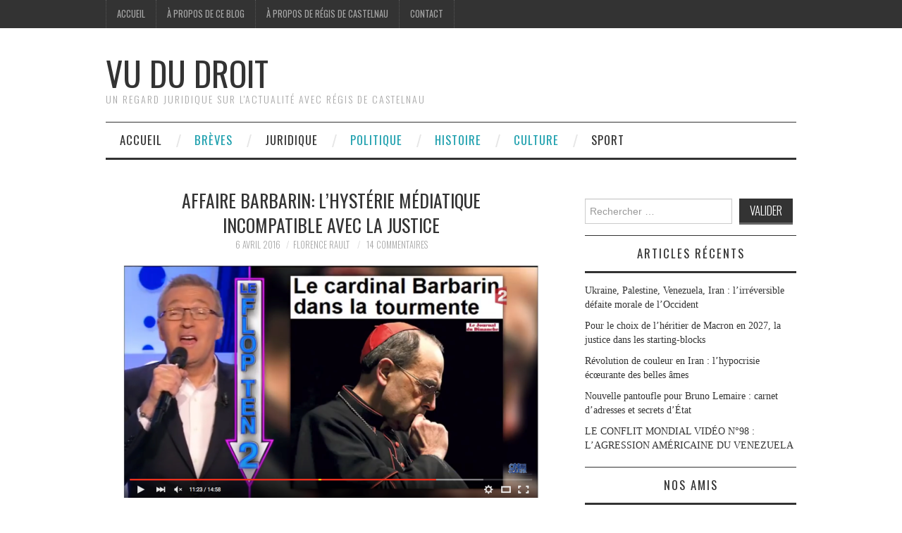

--- FILE ---
content_type: text/html; charset=UTF-8
request_url: https://www.vududroit.com/2016/04/affaire-barbarin-lhysterie-mediatique-incompatible-avec-la-justice/
body_size: 29750
content:
<!DOCTYPE html>
<html lang="fr-FR">
<head>
	<title>Affaire Barbarin: l’hystérie médiatique incompatible avec la justice - Vu du Droit</title>

	<meta charset="UTF-8">
	<meta name="viewport" content="width=device-width">

	<link rel="profile" href="http://gmpg.org/xfn/11">
	<link rel="pingback" href="https://www.vududroit.com/xmlrpc.php">


	<meta name='robots' content='index, follow, max-image-preview:large, max-snippet:-1, max-video-preview:-1' />
	<style>img:is([sizes="auto" i], [sizes^="auto," i]) { contain-intrinsic-size: 3000px 1500px }</style>
	
	<!-- This site is optimized with the Yoast SEO plugin v25.3.1 - https://yoast.com/wordpress/plugins/seo/ -->
	<link rel="canonical" href="https://www.vududroit.com/2016/04/affaire-barbarin-lhysterie-mediatique-incompatible-avec-la-justice/" />
	<meta property="og:locale" content="fr_FR" />
	<meta property="og:type" content="article" />
	<meta property="og:title" content="Affaire Barbarin: l’hystérie médiatique incompatible avec la justice - Vu du Droit" />
	<meta property="og:description" content="Il semblerait que les questions sociétales ne puissent plus être traitées qu’au travers de débats hystériques et par l’instrumentalisation de la justice pénale. L’affaire Sauvage il y a peu et maintenant  l’affaire Barbarin en sont de tristes exemples. Dans les deux cas&hellip; Lire la suite &rarr;" />
	<meta property="og:url" content="https://www.vududroit.com/2016/04/affaire-barbarin-lhysterie-mediatique-incompatible-avec-la-justice/" />
	<meta property="og:site_name" content="Vu du Droit" />
	<meta property="article:publisher" content="https://www.facebook.com/regis.decastelnau" />
	<meta property="article:author" content="https://www.facebook.com/Maître-Florence-Rault-1512727062169576/?modal=admin_todo_tour" />
	<meta property="article:published_time" content="2016-04-06T16:02:51+00:00" />
	<meta property="article:modified_time" content="2016-04-06T16:46:04+00:00" />
	<meta property="og:image" content="https://i0.wp.com/www.vududroit.com/wp-content/uploads/2016/04/sans-titre-2.png?fit=590%2C330&ssl=1" />
	<meta property="og:image:width" content="590" />
	<meta property="og:image:height" content="330" />
	<meta property="og:image:type" content="image/png" />
	<meta name="author" content="Florence Rault" />
	<meta name="twitter:card" content="summary_large_image" />
	<meta name="twitter:creator" content="@https://twitter.com/florencerault?lang=fr" />
	<meta name="twitter:site" content="@R_DeCastelnau" />
	<meta name="twitter:label1" content="Écrit par" />
	<meta name="twitter:data1" content="Florence Rault" />
	<meta name="twitter:label2" content="Durée de lecture estimée" />
	<meta name="twitter:data2" content="8 minutes" />
	<script type="application/ld+json" class="yoast-schema-graph">{"@context":"https://schema.org","@graph":[{"@type":"WebPage","@id":"https://www.vududroit.com/2016/04/affaire-barbarin-lhysterie-mediatique-incompatible-avec-la-justice/","url":"https://www.vududroit.com/2016/04/affaire-barbarin-lhysterie-mediatique-incompatible-avec-la-justice/","name":"Affaire Barbarin: l’hystérie médiatique incompatible avec la justice - Vu du Droit","isPartOf":{"@id":"https://www.vududroit.com/#website"},"primaryImageOfPage":{"@id":"https://www.vududroit.com/2016/04/affaire-barbarin-lhysterie-mediatique-incompatible-avec-la-justice/#primaryimage"},"image":{"@id":"https://www.vududroit.com/2016/04/affaire-barbarin-lhysterie-mediatique-incompatible-avec-la-justice/#primaryimage"},"thumbnailUrl":"https://i0.wp.com/www.vududroit.com/wp-content/uploads/2016/04/sans-titre-2.png?fit=590%2C330&ssl=1","datePublished":"2016-04-06T16:02:51+00:00","dateModified":"2016-04-06T16:46:04+00:00","author":{"@id":"https://www.vududroit.com/#/schema/person/2d53971d38091e3d37c1898ffc1fc613"},"inLanguage":"fr-FR","potentialAction":[{"@type":"ReadAction","target":["https://www.vududroit.com/2016/04/affaire-barbarin-lhysterie-mediatique-incompatible-avec-la-justice/"]}]},{"@type":"ImageObject","inLanguage":"fr-FR","@id":"https://www.vududroit.com/2016/04/affaire-barbarin-lhysterie-mediatique-incompatible-avec-la-justice/#primaryimage","url":"https://i0.wp.com/www.vududroit.com/wp-content/uploads/2016/04/sans-titre-2.png?fit=590%2C330&ssl=1","contentUrl":"https://i0.wp.com/www.vududroit.com/wp-content/uploads/2016/04/sans-titre-2.png?fit=590%2C330&ssl=1","width":590,"height":330},{"@type":"WebSite","@id":"https://www.vududroit.com/#website","url":"https://www.vududroit.com/","name":"Vu du Droit","description":"Un regard juridique sur l&#039;actualité avec Régis de Castelnau","potentialAction":[{"@type":"SearchAction","target":{"@type":"EntryPoint","urlTemplate":"https://www.vududroit.com/?s={search_term_string}"},"query-input":{"@type":"PropertyValueSpecification","valueRequired":true,"valueName":"search_term_string"}}],"inLanguage":"fr-FR"},{"@type":"Person","@id":"https://www.vududroit.com/#/schema/person/2d53971d38091e3d37c1898ffc1fc613","name":"Florence Rault","image":{"@type":"ImageObject","inLanguage":"fr-FR","@id":"https://www.vududroit.com/#/schema/person/image/","url":"https://secure.gravatar.com/avatar/a9a77ff64ad9f1ebbb2df3f8ac223da7d22caef0750bd425a246662fb47ee794?s=96&d=mm&r=g","contentUrl":"https://secure.gravatar.com/avatar/a9a77ff64ad9f1ebbb2df3f8ac223da7d22caef0750bd425a246662fb47ee794?s=96&d=mm&r=g","caption":"Florence Rault"},"sameAs":["https://www.facebook.com/Maître-Florence-Rault-1512727062169576/?modal=admin_todo_tour","https://x.com/https://twitter.com/florencerault?lang=fr"],"url":"https://www.vududroit.com/author/florence-rault/"}]}</script>
	<!-- / Yoast SEO plugin. -->


<link rel='dns-prefetch' href='//stats.wp.com' />
<link rel='dns-prefetch' href='//fonts.googleapis.com' />
<link rel='dns-prefetch' href='//widgets.wp.com' />
<link rel='dns-prefetch' href='//s0.wp.com' />
<link rel='dns-prefetch' href='//0.gravatar.com' />
<link rel='dns-prefetch' href='//1.gravatar.com' />
<link rel='dns-prefetch' href='//2.gravatar.com' />
<link rel='dns-prefetch' href='//jetpack.wordpress.com' />
<link rel='dns-prefetch' href='//public-api.wordpress.com' />
<link rel='preconnect' href='//c0.wp.com' />
<link rel='preconnect' href='//i0.wp.com' />
<link rel="alternate" type="application/rss+xml" title="Vu du Droit &raquo; Flux" href="https://www.vududroit.com/feed/" />
<link rel="alternate" type="application/rss+xml" title="Vu du Droit &raquo; Flux des commentaires" href="https://www.vududroit.com/comments/feed/" />
<link rel="alternate" type="application/rss+xml" title="Vu du Droit &raquo; Affaire Barbarin: l’hystérie médiatique incompatible avec la justice Flux des commentaires" href="https://www.vududroit.com/2016/04/affaire-barbarin-lhysterie-mediatique-incompatible-avec-la-justice/feed/" />
<script type="text/javascript">
/* <![CDATA[ */
window._wpemojiSettings = {"baseUrl":"https:\/\/s.w.org\/images\/core\/emoji\/16.0.1\/72x72\/","ext":".png","svgUrl":"https:\/\/s.w.org\/images\/core\/emoji\/16.0.1\/svg\/","svgExt":".svg","source":{"concatemoji":"https:\/\/www.vududroit.com\/wp-includes\/js\/wp-emoji-release.min.js?ver=595c1467f8244178beecf7f0b5400dce"}};
/*! This file is auto-generated */
!function(s,n){var o,i,e;function c(e){try{var t={supportTests:e,timestamp:(new Date).valueOf()};sessionStorage.setItem(o,JSON.stringify(t))}catch(e){}}function p(e,t,n){e.clearRect(0,0,e.canvas.width,e.canvas.height),e.fillText(t,0,0);var t=new Uint32Array(e.getImageData(0,0,e.canvas.width,e.canvas.height).data),a=(e.clearRect(0,0,e.canvas.width,e.canvas.height),e.fillText(n,0,0),new Uint32Array(e.getImageData(0,0,e.canvas.width,e.canvas.height).data));return t.every(function(e,t){return e===a[t]})}function u(e,t){e.clearRect(0,0,e.canvas.width,e.canvas.height),e.fillText(t,0,0);for(var n=e.getImageData(16,16,1,1),a=0;a<n.data.length;a++)if(0!==n.data[a])return!1;return!0}function f(e,t,n,a){switch(t){case"flag":return n(e,"\ud83c\udff3\ufe0f\u200d\u26a7\ufe0f","\ud83c\udff3\ufe0f\u200b\u26a7\ufe0f")?!1:!n(e,"\ud83c\udde8\ud83c\uddf6","\ud83c\udde8\u200b\ud83c\uddf6")&&!n(e,"\ud83c\udff4\udb40\udc67\udb40\udc62\udb40\udc65\udb40\udc6e\udb40\udc67\udb40\udc7f","\ud83c\udff4\u200b\udb40\udc67\u200b\udb40\udc62\u200b\udb40\udc65\u200b\udb40\udc6e\u200b\udb40\udc67\u200b\udb40\udc7f");case"emoji":return!a(e,"\ud83e\udedf")}return!1}function g(e,t,n,a){var r="undefined"!=typeof WorkerGlobalScope&&self instanceof WorkerGlobalScope?new OffscreenCanvas(300,150):s.createElement("canvas"),o=r.getContext("2d",{willReadFrequently:!0}),i=(o.textBaseline="top",o.font="600 32px Arial",{});return e.forEach(function(e){i[e]=t(o,e,n,a)}),i}function t(e){var t=s.createElement("script");t.src=e,t.defer=!0,s.head.appendChild(t)}"undefined"!=typeof Promise&&(o="wpEmojiSettingsSupports",i=["flag","emoji"],n.supports={everything:!0,everythingExceptFlag:!0},e=new Promise(function(e){s.addEventListener("DOMContentLoaded",e,{once:!0})}),new Promise(function(t){var n=function(){try{var e=JSON.parse(sessionStorage.getItem(o));if("object"==typeof e&&"number"==typeof e.timestamp&&(new Date).valueOf()<e.timestamp+604800&&"object"==typeof e.supportTests)return e.supportTests}catch(e){}return null}();if(!n){if("undefined"!=typeof Worker&&"undefined"!=typeof OffscreenCanvas&&"undefined"!=typeof URL&&URL.createObjectURL&&"undefined"!=typeof Blob)try{var e="postMessage("+g.toString()+"("+[JSON.stringify(i),f.toString(),p.toString(),u.toString()].join(",")+"));",a=new Blob([e],{type:"text/javascript"}),r=new Worker(URL.createObjectURL(a),{name:"wpTestEmojiSupports"});return void(r.onmessage=function(e){c(n=e.data),r.terminate(),t(n)})}catch(e){}c(n=g(i,f,p,u))}t(n)}).then(function(e){for(var t in e)n.supports[t]=e[t],n.supports.everything=n.supports.everything&&n.supports[t],"flag"!==t&&(n.supports.everythingExceptFlag=n.supports.everythingExceptFlag&&n.supports[t]);n.supports.everythingExceptFlag=n.supports.everythingExceptFlag&&!n.supports.flag,n.DOMReady=!1,n.readyCallback=function(){n.DOMReady=!0}}).then(function(){return e}).then(function(){var e;n.supports.everything||(n.readyCallback(),(e=n.source||{}).concatemoji?t(e.concatemoji):e.wpemoji&&e.twemoji&&(t(e.twemoji),t(e.wpemoji)))}))}((window,document),window._wpemojiSettings);
/* ]]> */
</script>
<link rel='stylesheet' id='jetpack_related-posts-css' href='https://c0.wp.com/p/jetpack/14.7/modules/related-posts/related-posts.css' type='text/css' media='all' />
<style id='wp-emoji-styles-inline-css' type='text/css'>

	img.wp-smiley, img.emoji {
		display: inline !important;
		border: none !important;
		box-shadow: none !important;
		height: 1em !important;
		width: 1em !important;
		margin: 0 0.07em !important;
		vertical-align: -0.1em !important;
		background: none !important;
		padding: 0 !important;
	}
</style>
<link rel='stylesheet' id='wp-block-library-css' href='https://c0.wp.com/c/6.8.3/wp-includes/css/dist/block-library/style.min.css' type='text/css' media='all' />
<style id='classic-theme-styles-inline-css' type='text/css'>
/*! This file is auto-generated */
.wp-block-button__link{color:#fff;background-color:#32373c;border-radius:9999px;box-shadow:none;text-decoration:none;padding:calc(.667em + 2px) calc(1.333em + 2px);font-size:1.125em}.wp-block-file__button{background:#32373c;color:#fff;text-decoration:none}
</style>
<link rel='stylesheet' id='mediaelement-css' href='https://c0.wp.com/c/6.8.3/wp-includes/js/mediaelement/mediaelementplayer-legacy.min.css' type='text/css' media='all' />
<link rel='stylesheet' id='wp-mediaelement-css' href='https://c0.wp.com/c/6.8.3/wp-includes/js/mediaelement/wp-mediaelement.min.css' type='text/css' media='all' />
<style id='jetpack-sharing-buttons-style-inline-css' type='text/css'>
.jetpack-sharing-buttons__services-list{display:flex;flex-direction:row;flex-wrap:wrap;gap:0;list-style-type:none;margin:5px;padding:0}.jetpack-sharing-buttons__services-list.has-small-icon-size{font-size:12px}.jetpack-sharing-buttons__services-list.has-normal-icon-size{font-size:16px}.jetpack-sharing-buttons__services-list.has-large-icon-size{font-size:24px}.jetpack-sharing-buttons__services-list.has-huge-icon-size{font-size:36px}@media print{.jetpack-sharing-buttons__services-list{display:none!important}}.editor-styles-wrapper .wp-block-jetpack-sharing-buttons{gap:0;padding-inline-start:0}ul.jetpack-sharing-buttons__services-list.has-background{padding:1.25em 2.375em}
</style>
<style id='global-styles-inline-css' type='text/css'>
:root{--wp--preset--aspect-ratio--square: 1;--wp--preset--aspect-ratio--4-3: 4/3;--wp--preset--aspect-ratio--3-4: 3/4;--wp--preset--aspect-ratio--3-2: 3/2;--wp--preset--aspect-ratio--2-3: 2/3;--wp--preset--aspect-ratio--16-9: 16/9;--wp--preset--aspect-ratio--9-16: 9/16;--wp--preset--color--black: #000000;--wp--preset--color--cyan-bluish-gray: #abb8c3;--wp--preset--color--white: #ffffff;--wp--preset--color--pale-pink: #f78da7;--wp--preset--color--vivid-red: #cf2e2e;--wp--preset--color--luminous-vivid-orange: #ff6900;--wp--preset--color--luminous-vivid-amber: #fcb900;--wp--preset--color--light-green-cyan: #7bdcb5;--wp--preset--color--vivid-green-cyan: #00d084;--wp--preset--color--pale-cyan-blue: #8ed1fc;--wp--preset--color--vivid-cyan-blue: #0693e3;--wp--preset--color--vivid-purple: #9b51e0;--wp--preset--gradient--vivid-cyan-blue-to-vivid-purple: linear-gradient(135deg,rgba(6,147,227,1) 0%,rgb(155,81,224) 100%);--wp--preset--gradient--light-green-cyan-to-vivid-green-cyan: linear-gradient(135deg,rgb(122,220,180) 0%,rgb(0,208,130) 100%);--wp--preset--gradient--luminous-vivid-amber-to-luminous-vivid-orange: linear-gradient(135deg,rgba(252,185,0,1) 0%,rgba(255,105,0,1) 100%);--wp--preset--gradient--luminous-vivid-orange-to-vivid-red: linear-gradient(135deg,rgba(255,105,0,1) 0%,rgb(207,46,46) 100%);--wp--preset--gradient--very-light-gray-to-cyan-bluish-gray: linear-gradient(135deg,rgb(238,238,238) 0%,rgb(169,184,195) 100%);--wp--preset--gradient--cool-to-warm-spectrum: linear-gradient(135deg,rgb(74,234,220) 0%,rgb(151,120,209) 20%,rgb(207,42,186) 40%,rgb(238,44,130) 60%,rgb(251,105,98) 80%,rgb(254,248,76) 100%);--wp--preset--gradient--blush-light-purple: linear-gradient(135deg,rgb(255,206,236) 0%,rgb(152,150,240) 100%);--wp--preset--gradient--blush-bordeaux: linear-gradient(135deg,rgb(254,205,165) 0%,rgb(254,45,45) 50%,rgb(107,0,62) 100%);--wp--preset--gradient--luminous-dusk: linear-gradient(135deg,rgb(255,203,112) 0%,rgb(199,81,192) 50%,rgb(65,88,208) 100%);--wp--preset--gradient--pale-ocean: linear-gradient(135deg,rgb(255,245,203) 0%,rgb(182,227,212) 50%,rgb(51,167,181) 100%);--wp--preset--gradient--electric-grass: linear-gradient(135deg,rgb(202,248,128) 0%,rgb(113,206,126) 100%);--wp--preset--gradient--midnight: linear-gradient(135deg,rgb(2,3,129) 0%,rgb(40,116,252) 100%);--wp--preset--font-size--small: 13px;--wp--preset--font-size--medium: 20px;--wp--preset--font-size--large: 36px;--wp--preset--font-size--x-large: 42px;--wp--preset--spacing--20: 0.44rem;--wp--preset--spacing--30: 0.67rem;--wp--preset--spacing--40: 1rem;--wp--preset--spacing--50: 1.5rem;--wp--preset--spacing--60: 2.25rem;--wp--preset--spacing--70: 3.38rem;--wp--preset--spacing--80: 5.06rem;--wp--preset--shadow--natural: 6px 6px 9px rgba(0, 0, 0, 0.2);--wp--preset--shadow--deep: 12px 12px 50px rgba(0, 0, 0, 0.4);--wp--preset--shadow--sharp: 6px 6px 0px rgba(0, 0, 0, 0.2);--wp--preset--shadow--outlined: 6px 6px 0px -3px rgba(255, 255, 255, 1), 6px 6px rgba(0, 0, 0, 1);--wp--preset--shadow--crisp: 6px 6px 0px rgba(0, 0, 0, 1);}:where(.is-layout-flex){gap: 0.5em;}:where(.is-layout-grid){gap: 0.5em;}body .is-layout-flex{display: flex;}.is-layout-flex{flex-wrap: wrap;align-items: center;}.is-layout-flex > :is(*, div){margin: 0;}body .is-layout-grid{display: grid;}.is-layout-grid > :is(*, div){margin: 0;}:where(.wp-block-columns.is-layout-flex){gap: 2em;}:where(.wp-block-columns.is-layout-grid){gap: 2em;}:where(.wp-block-post-template.is-layout-flex){gap: 1.25em;}:where(.wp-block-post-template.is-layout-grid){gap: 1.25em;}.has-black-color{color: var(--wp--preset--color--black) !important;}.has-cyan-bluish-gray-color{color: var(--wp--preset--color--cyan-bluish-gray) !important;}.has-white-color{color: var(--wp--preset--color--white) !important;}.has-pale-pink-color{color: var(--wp--preset--color--pale-pink) !important;}.has-vivid-red-color{color: var(--wp--preset--color--vivid-red) !important;}.has-luminous-vivid-orange-color{color: var(--wp--preset--color--luminous-vivid-orange) !important;}.has-luminous-vivid-amber-color{color: var(--wp--preset--color--luminous-vivid-amber) !important;}.has-light-green-cyan-color{color: var(--wp--preset--color--light-green-cyan) !important;}.has-vivid-green-cyan-color{color: var(--wp--preset--color--vivid-green-cyan) !important;}.has-pale-cyan-blue-color{color: var(--wp--preset--color--pale-cyan-blue) !important;}.has-vivid-cyan-blue-color{color: var(--wp--preset--color--vivid-cyan-blue) !important;}.has-vivid-purple-color{color: var(--wp--preset--color--vivid-purple) !important;}.has-black-background-color{background-color: var(--wp--preset--color--black) !important;}.has-cyan-bluish-gray-background-color{background-color: var(--wp--preset--color--cyan-bluish-gray) !important;}.has-white-background-color{background-color: var(--wp--preset--color--white) !important;}.has-pale-pink-background-color{background-color: var(--wp--preset--color--pale-pink) !important;}.has-vivid-red-background-color{background-color: var(--wp--preset--color--vivid-red) !important;}.has-luminous-vivid-orange-background-color{background-color: var(--wp--preset--color--luminous-vivid-orange) !important;}.has-luminous-vivid-amber-background-color{background-color: var(--wp--preset--color--luminous-vivid-amber) !important;}.has-light-green-cyan-background-color{background-color: var(--wp--preset--color--light-green-cyan) !important;}.has-vivid-green-cyan-background-color{background-color: var(--wp--preset--color--vivid-green-cyan) !important;}.has-pale-cyan-blue-background-color{background-color: var(--wp--preset--color--pale-cyan-blue) !important;}.has-vivid-cyan-blue-background-color{background-color: var(--wp--preset--color--vivid-cyan-blue) !important;}.has-vivid-purple-background-color{background-color: var(--wp--preset--color--vivid-purple) !important;}.has-black-border-color{border-color: var(--wp--preset--color--black) !important;}.has-cyan-bluish-gray-border-color{border-color: var(--wp--preset--color--cyan-bluish-gray) !important;}.has-white-border-color{border-color: var(--wp--preset--color--white) !important;}.has-pale-pink-border-color{border-color: var(--wp--preset--color--pale-pink) !important;}.has-vivid-red-border-color{border-color: var(--wp--preset--color--vivid-red) !important;}.has-luminous-vivid-orange-border-color{border-color: var(--wp--preset--color--luminous-vivid-orange) !important;}.has-luminous-vivid-amber-border-color{border-color: var(--wp--preset--color--luminous-vivid-amber) !important;}.has-light-green-cyan-border-color{border-color: var(--wp--preset--color--light-green-cyan) !important;}.has-vivid-green-cyan-border-color{border-color: var(--wp--preset--color--vivid-green-cyan) !important;}.has-pale-cyan-blue-border-color{border-color: var(--wp--preset--color--pale-cyan-blue) !important;}.has-vivid-cyan-blue-border-color{border-color: var(--wp--preset--color--vivid-cyan-blue) !important;}.has-vivid-purple-border-color{border-color: var(--wp--preset--color--vivid-purple) !important;}.has-vivid-cyan-blue-to-vivid-purple-gradient-background{background: var(--wp--preset--gradient--vivid-cyan-blue-to-vivid-purple) !important;}.has-light-green-cyan-to-vivid-green-cyan-gradient-background{background: var(--wp--preset--gradient--light-green-cyan-to-vivid-green-cyan) !important;}.has-luminous-vivid-amber-to-luminous-vivid-orange-gradient-background{background: var(--wp--preset--gradient--luminous-vivid-amber-to-luminous-vivid-orange) !important;}.has-luminous-vivid-orange-to-vivid-red-gradient-background{background: var(--wp--preset--gradient--luminous-vivid-orange-to-vivid-red) !important;}.has-very-light-gray-to-cyan-bluish-gray-gradient-background{background: var(--wp--preset--gradient--very-light-gray-to-cyan-bluish-gray) !important;}.has-cool-to-warm-spectrum-gradient-background{background: var(--wp--preset--gradient--cool-to-warm-spectrum) !important;}.has-blush-light-purple-gradient-background{background: var(--wp--preset--gradient--blush-light-purple) !important;}.has-blush-bordeaux-gradient-background{background: var(--wp--preset--gradient--blush-bordeaux) !important;}.has-luminous-dusk-gradient-background{background: var(--wp--preset--gradient--luminous-dusk) !important;}.has-pale-ocean-gradient-background{background: var(--wp--preset--gradient--pale-ocean) !important;}.has-electric-grass-gradient-background{background: var(--wp--preset--gradient--electric-grass) !important;}.has-midnight-gradient-background{background: var(--wp--preset--gradient--midnight) !important;}.has-small-font-size{font-size: var(--wp--preset--font-size--small) !important;}.has-medium-font-size{font-size: var(--wp--preset--font-size--medium) !important;}.has-large-font-size{font-size: var(--wp--preset--font-size--large) !important;}.has-x-large-font-size{font-size: var(--wp--preset--font-size--x-large) !important;}
:where(.wp-block-post-template.is-layout-flex){gap: 1.25em;}:where(.wp-block-post-template.is-layout-grid){gap: 1.25em;}
:where(.wp-block-columns.is-layout-flex){gap: 2em;}:where(.wp-block-columns.is-layout-grid){gap: 2em;}
:root :where(.wp-block-pullquote){font-size: 1.5em;line-height: 1.6;}
</style>
<link rel='stylesheet' id='contact-form-7-css' href='https://www.vududroit.com/wp-content/plugins/contact-form-7/includes/css/styles.css?ver=6.0.6' type='text/css' media='all' />
<link rel='stylesheet' id='athemes-headings-fonts-css' href='//fonts.googleapis.com/css?family=Oswald%3A300%2C400%2C700&#038;ver=595c1467f8244178beecf7f0b5400dce' type='text/css' media='all' />
<link rel='stylesheet' id='athemes-symbols-css' href='https://www.vududroit.com/wp-content/themes/fashionistas/css/athemes-symbols.css?ver=595c1467f8244178beecf7f0b5400dce' type='text/css' media='all' />
<link rel='stylesheet' id='athemes-bootstrap-css' href='https://www.vududroit.com/wp-content/themes/fashionistas/css/bootstrap.min.css?ver=595c1467f8244178beecf7f0b5400dce' type='text/css' media='all' />
<link rel='stylesheet' id='athemes-style-css' href='https://www.vududroit.com/wp-content/themes/fashionistas/style.css?ver=595c1467f8244178beecf7f0b5400dce' type='text/css' media='all' />
<style id='athemes-style-inline-css' type='text/css'>
button, input[type="button"], input[type="reset"], input[type="submit"], #top-navigation, #top-navigation li:hover ul, #top-navigation li.sfHover ul, #main-navigation li:hover ul, #main-navigation li.sfHover ul, #main-navigation > .sf-menu > ul, .site-content [class*="navigation"] a, .widget-tab-nav li.active a, .widget-social-icons li a [class^="ico-"]:before, .site-footer { background: ; }
#main-navigation, .entry-footer, .page-header, .author-info, .site-content [class*="navigation"] a:hover, .site-content .post-navigation, .comments-title, .widget, .widget-title, ul.widget-tab-nav, .site-extra { border-color: ; }
.site-title a { color: ; }
.site-description { color: ; }
.entry-title, .entry-title a { color: ; }
body { color: ; }

</style>
<link rel='stylesheet' id='jetpack_likes-css' href='https://c0.wp.com/p/jetpack/14.7/modules/likes/style.css' type='text/css' media='all' />
<style id='akismet-widget-style-inline-css' type='text/css'>

			.a-stats {
				--akismet-color-mid-green: #357b49;
				--akismet-color-white: #fff;
				--akismet-color-light-grey: #f6f7f7;

				max-width: 350px;
				width: auto;
			}

			.a-stats * {
				all: unset;
				box-sizing: border-box;
			}

			.a-stats strong {
				font-weight: 600;
			}

			.a-stats a.a-stats__link,
			.a-stats a.a-stats__link:visited,
			.a-stats a.a-stats__link:active {
				background: var(--akismet-color-mid-green);
				border: none;
				box-shadow: none;
				border-radius: 8px;
				color: var(--akismet-color-white);
				cursor: pointer;
				display: block;
				font-family: -apple-system, BlinkMacSystemFont, 'Segoe UI', 'Roboto', 'Oxygen-Sans', 'Ubuntu', 'Cantarell', 'Helvetica Neue', sans-serif;
				font-weight: 500;
				padding: 12px;
				text-align: center;
				text-decoration: none;
				transition: all 0.2s ease;
			}

			/* Extra specificity to deal with TwentyTwentyOne focus style */
			.widget .a-stats a.a-stats__link:focus {
				background: var(--akismet-color-mid-green);
				color: var(--akismet-color-white);
				text-decoration: none;
			}

			.a-stats a.a-stats__link:hover {
				filter: brightness(110%);
				box-shadow: 0 4px 12px rgba(0, 0, 0, 0.06), 0 0 2px rgba(0, 0, 0, 0.16);
			}

			.a-stats .count {
				color: var(--akismet-color-white);
				display: block;
				font-size: 1.5em;
				line-height: 1.4;
				padding: 0 13px;
				white-space: nowrap;
			}
		
</style>
<link rel='stylesheet' id='jetpack-subscriptions-css' href='https://c0.wp.com/p/jetpack/14.7/modules/subscriptions/subscriptions.css' type='text/css' media='all' />
<link rel='stylesheet' id='jetpack-carousel-swiper-css-css' href='https://c0.wp.com/p/jetpack/14.7/modules/carousel/swiper-bundle.css' type='text/css' media='all' />
<link rel='stylesheet' id='jetpack-carousel-css' href='https://c0.wp.com/p/jetpack/14.7/modules/carousel/jetpack-carousel.css' type='text/css' media='all' />
<link rel='stylesheet' id='sharedaddy-css' href='https://c0.wp.com/p/jetpack/14.7/modules/sharedaddy/sharing.css' type='text/css' media='all' />
<link rel='stylesheet' id='social-logos-css' href='https://c0.wp.com/p/jetpack/14.7/_inc/social-logos/social-logos.min.css' type='text/css' media='all' />
<script type="text/javascript" id="jetpack_related-posts-js-extra">
/* <![CDATA[ */
var related_posts_js_options = {"post_heading":"h4"};
/* ]]> */
</script>
<script type="text/javascript" src="https://c0.wp.com/p/jetpack/14.7/_inc/build/related-posts/related-posts.min.js" id="jetpack_related-posts-js"></script>
<script type="text/javascript" src="https://c0.wp.com/c/6.8.3/wp-includes/js/jquery/jquery.min.js" id="jquery-core-js"></script>
<script type="text/javascript" src="https://c0.wp.com/c/6.8.3/wp-includes/js/jquery/jquery-migrate.min.js" id="jquery-migrate-js"></script>
<script type="text/javascript" src="https://www.vududroit.com/wp-content/themes/fashionistas/js/bootstrap.min.js?ver=595c1467f8244178beecf7f0b5400dce" id="athemes-bootstrap-js-js"></script>
<script type="text/javascript" src="https://www.vududroit.com/wp-content/themes/fashionistas/js/hoverIntent.js?ver=595c1467f8244178beecf7f0b5400dce" id="athemes-superfish-hoverIntent-js"></script>
<script type="text/javascript" src="https://www.vududroit.com/wp-content/themes/fashionistas/js/superfish.js?ver=595c1467f8244178beecf7f0b5400dce" id="athemes-superfish-js"></script>
<script type="text/javascript" src="https://www.vududroit.com/wp-content/themes/fashionistas/js/settings.js?ver=595c1467f8244178beecf7f0b5400dce" id="athemes-settings-js"></script>
<link rel="https://api.w.org/" href="https://www.vududroit.com/wp-json/" /><link rel="alternate" title="JSON" type="application/json" href="https://www.vududroit.com/wp-json/wp/v2/posts/1267" /><link rel="EditURI" type="application/rsd+xml" title="RSD" href="https://www.vududroit.com/xmlrpc.php?rsd" />
<link rel='shortlink' href='https://www.vududroit.com/?p=1267' />
<link rel="alternate" title="oEmbed (JSON)" type="application/json+oembed" href="https://www.vududroit.com/wp-json/oembed/1.0/embed?url=https%3A%2F%2Fwww.vududroit.com%2F2016%2F04%2Faffaire-barbarin-lhysterie-mediatique-incompatible-avec-la-justice%2F" />
<link rel="alternate" title="oEmbed (XML)" type="text/xml+oembed" href="https://www.vududroit.com/wp-json/oembed/1.0/embed?url=https%3A%2F%2Fwww.vududroit.com%2F2016%2F04%2Faffaire-barbarin-lhysterie-mediatique-incompatible-avec-la-justice%2F&#038;format=xml" />
   <script type="text/javascript">
   var _gaq = _gaq || [];
   _gaq.push(['_setAccount', 'UA-112980974-1']);
   _gaq.push(['_trackPageview']);
   (function() {
   var ga = document.createElement('script'); ga.type = 'text/javascript'; ga.async = true;
   ga.src = ('https:' == document.location.protocol ? 'https://ssl' : 'http://www') + '.google-analytics.com/ga.js';
   var s = document.getElementsByTagName('script')[0]; s.parentNode.insertBefore(ga, s);
   })();
   </script>
	<style>img#wpstats{display:none}</style>
		<!--[if lt IE 9]>
<script src="https://www.vududroit.com/wp-content/themes/fashionistas/js/html5shiv.js"></script>
<![endif]-->
<link rel="icon" href="https://i0.wp.com/www.vududroit.com/wp-content/uploads/2019/03/cropped-moi-1.jpg?fit=32%2C32&#038;ssl=1" sizes="32x32" />
<link rel="icon" href="https://i0.wp.com/www.vududroit.com/wp-content/uploads/2019/03/cropped-moi-1.jpg?fit=192%2C192&#038;ssl=1" sizes="192x192" />
<link rel="apple-touch-icon" href="https://i0.wp.com/www.vududroit.com/wp-content/uploads/2019/03/cropped-moi-1.jpg?fit=180%2C180&#038;ssl=1" />
<meta name="msapplication-TileImage" content="https://i0.wp.com/www.vududroit.com/wp-content/uploads/2019/03/cropped-moi-1.jpg?fit=270%2C270&#038;ssl=1" />
</head>

<body class="wp-singular post-template-default single single-post postid-1267 single-format-standard wp-theme-fashionistas do-etfw group-blog">

	<nav id="top-navigation" class="main-navigation" role="navigation">
		<div class="clearfix container">
			<div class="sf-menu"><ul id="menu-menu-1" class="menu"><li id="menu-item-241" class="menu-item menu-item-type-custom menu-item-object-custom menu-item-home menu-item-241"><a href="http://www.vududroit.com/">Accueil</a></li>
<li id="menu-item-242" class="menu-item menu-item-type-post_type menu-item-object-page menu-item-242"><a href="https://www.vududroit.com/a-propos-de-ce-blog/">À propos de ce blog</a></li>
<li id="menu-item-243" class="menu-item menu-item-type-post_type menu-item-object-page menu-item-243"><a href="https://www.vududroit.com/a-propos-de-lauteur/">À propos de Régis de Castelnau</a></li>
<li id="menu-item-245" class="menu-item menu-item-type-post_type menu-item-object-page menu-item-245"><a href="https://www.vududroit.com/contact/">Contact</a></li>
</ul></div>		</div>
	<!-- #top-navigation --></nav>

	<header id="masthead" class="clearfix container site-header" role="banner">
		<div class="site-branding">
						
								<div class="site-title">
					<a href="https://www.vududroit.com/" title="Vu du Droit" rel="home">
						Vu du Droit					</a>
				</div>
				<div class="site-description">Un regard juridique sur l&#039;actualité avec Régis de Castelnau</div>
					<!-- .site-branding --></div>

			<!-- #masthead --></header>

	<nav id="main-navigation" class="container main-navigation" role="navigation">
		<a href="#main-navigation" class="nav-open">Menu</a>
		<a href="#" class="nav-close">Close</a>
		<div class="sf-menu"><ul id="menu-menu-2" class="menu"><li id="menu-item-389" class="menu-item menu-item-type-custom menu-item-object-custom menu-item-home menu-item-389"><a href="http://www.vududroit.com/">Accueil</a></li>
<li id="menu-item-665" class="menu-item menu-item-type-taxonomy menu-item-object-category current-post-ancestor current-menu-parent current-post-parent menu-item-665"><a href="https://www.vududroit.com/category/breves/">Brèves</a></li>
<li id="menu-item-384" class="menu-item menu-item-type-taxonomy menu-item-object-category menu-item-384"><a href="https://www.vududroit.com/category/juridique/">Juridique</a></li>
<li id="menu-item-388" class="menu-item menu-item-type-taxonomy menu-item-object-category current-post-ancestor current-menu-parent current-post-parent menu-item-388"><a href="https://www.vududroit.com/category/politique/">Politique</a></li>
<li id="menu-item-387" class="menu-item menu-item-type-taxonomy menu-item-object-category current-post-ancestor current-menu-parent current-post-parent menu-item-387"><a href="https://www.vududroit.com/category/histoire/">Histoire</a></li>
<li id="menu-item-385" class="menu-item menu-item-type-taxonomy menu-item-object-category current-post-ancestor current-menu-parent current-post-parent menu-item-385"><a href="https://www.vududroit.com/category/culture/">Culture</a></li>
<li id="menu-item-386" class="menu-item menu-item-type-taxonomy menu-item-object-category menu-item-386"><a href="https://www.vududroit.com/category/sport/">Sport</a></li>
</ul></div>	<!-- #main-navigation --></nav>

	<div id="main" class="site-main">
		<div class="clearfix container">
	<div id="primary" class="content-area">
		<div id="content" class="site-content" role="main">

		
			
<article id="post-1267" class="clearfix post-1267 post type-post status-publish format-standard has-post-thumbnail hentry category-breves category-culture category-histoire category-politique tag-jacqueline-sauvage tag-justice tag-pedophilie tag-philippe-barbarin tag-victimes">
	<header class="entry-header">
		<h1 class="entry-title">Affaire Barbarin: l’hystérie médiatique incompatible avec la justice</h1>

		<div class="entry-meta">
			<span class="posted-on"><a href="https://www.vududroit.com/2016/04/affaire-barbarin-lhysterie-mediatique-incompatible-avec-la-justice/" rel="bookmark"><time class="entry-date published updated" datetime="2016-04-06T18:02:51+02:00">6 avril 2016</time></a></span><span class="byline"><span class="author vcard"><a class="url fn n" href="https://www.vududroit.com/author/florence-rault/">Florence Rault</a></span></span>
						<span class="comments-link"> <a href="https://www.vududroit.com/2016/04/affaire-barbarin-lhysterie-mediatique-incompatible-avec-la-justice/#comments">14 Commentaires</a></span>
					<!-- .entry-meta --></div>
	<!-- .entry-header --></header>

		

	<div class="clearfix entry-content">
		<p><a href="https://i0.wp.com/www.vududroit.com/wp-content/uploads/2016/04/sans-titre-2.png?ssl=1"><img data-recalc-dims="1" fetchpriority="high" decoding="async" data-attachment-id="1269" data-permalink="https://www.vududroit.com/2016/04/affaire-barbarin-lhysterie-mediatique-incompatible-avec-la-justice/sans-titre-2-2/#main" data-orig-file="https://i0.wp.com/www.vududroit.com/wp-content/uploads/2016/04/sans-titre-2.png?fit=590%2C330&amp;ssl=1" data-orig-size="590,330" data-comments-opened="1" data-image-meta="{&quot;aperture&quot;:&quot;0&quot;,&quot;credit&quot;:&quot;&quot;,&quot;camera&quot;:&quot;&quot;,&quot;caption&quot;:&quot;&quot;,&quot;created_timestamp&quot;:&quot;0&quot;,&quot;copyright&quot;:&quot;&quot;,&quot;focal_length&quot;:&quot;0&quot;,&quot;iso&quot;:&quot;0&quot;,&quot;shutter_speed&quot;:&quot;0&quot;,&quot;title&quot;:&quot;&quot;,&quot;orientation&quot;:&quot;0&quot;}" data-image-title="sans-titre (2)" data-image-description="" data-image-caption="" data-medium-file="https://i0.wp.com/www.vududroit.com/wp-content/uploads/2016/04/sans-titre-2.png?fit=300%2C168&amp;ssl=1" data-large-file="https://i0.wp.com/www.vududroit.com/wp-content/uploads/2016/04/sans-titre-2.png?fit=590%2C330&amp;ssl=1" class="aligncenter size-full wp-image-1269" src="https://i0.wp.com/www.vududroit.com/wp-content/uploads/2016/04/sans-titre-2.png?resize=590%2C330&#038;ssl=1" alt="sans-titre (2)" width="590" height="330" srcset="https://i0.wp.com/www.vududroit.com/wp-content/uploads/2016/04/sans-titre-2.png?w=590&amp;ssl=1 590w, https://i0.wp.com/www.vududroit.com/wp-content/uploads/2016/04/sans-titre-2.png?resize=300%2C168&amp;ssl=1 300w" sizes="(max-width: 590px) 100vw, 590px" /></a></p>
<p style="text-align: justify;">Il semblerait que les questions sociétales ne puissent plus être traitées qu’au travers de débats hystériques et par l’instrumentalisation de la justice pénale. <a href="http://www.lefigaro.fr/vox/societe/2016/01/29/31003-20160129ARTFIG00268-affaire-sauvage-ne-pas-confondre-justice-et-feminisme.php">L’affaire Sauvage</a> il y a peu et maintenant  <a href="https://www.vududroit.com/2016/03/affaire-barbarin-derriere-le-lynchage/">l’affaire Barbarin</a> en sont de tristes exemples. Dans les deux cas les questions de fond passent au second plan, au profit de manœuvres directement politiques conduites par des lobbys, manœuvres auxquelles se joignent des règlements de compte plus ou moins obscurs. Les violences faites aux femmes, et les atteintes sexuelles sur mineurs, dans l’Église ou ailleurs, mériteraient pourtant des traitements plus civilisés.</p>
<p style="text-align: justify;">L’évêque de Lyon qui paye là ses engagements sur le mariage gay, a bénéficié d’un répit illusoire avec les attentats de Bruxelles. Mais les pancartes « Je suis Belge » ont été rapidement remisées pour revenir aux affaires sérieuses : taper sur les curés.</p>
<p style="text-align: justify;">Malheureusement, en matière d’atteintes sexuelles sur les mineurs, ce traitement entretient toutes les confusions, et empêche un débat pourtant primordial sur les deux questions essentielles : quel rôle pour la justice pénale face à la délinquance sexuelle, et quelle doit être la place des victimes.</p>
<p style="text-align: justify;">Je peux témoigner que ces années, soumises à <a href="http://www.decitre.fr/livres/la-dictature-de-l-emotion-9782714438867.html">la dictature de l’émotion </a>furent difficiles, marquées pour moi par un fort sentiment de solitude.<a href="http://www.liberation.fr/tribune/2004/05/24/des-outreau-par-dizaines_480587"> l’affaire d’Outreau fut un point d’orgue paroxystique, mais il y en eut beaucoup d’autres</a>.</p>
<p style="text-align: justify;"><a href="https://fr.wikipedia.org/wiki/Accusation_infond%C3%A9e_d%27abus_sexuel_sur_mineur_en_France" target="_blank">Loïc Sécher, Christian Iacono, et d’autres,</a> sont là pour témoigner de la tragédie de l’innocence bafouée. Je pense aussi à ceux que le suicide a définitivement fait taire.  La justice pénale poussée par la clameur à des errements dans les années 90 et le début des années 2000, s’est heureusement reprise. Mais le retour à la raison est fragile.</p>
<h3 style="text-align: justify;">La justice pénale n’est pas là pour garantir « le plus jamais ça »</h3>
<p style="text-align: justify;">La première question délicate est celle du rôle de la justice pénale dans les affaires d’atteintes sexuelles. Quelles que soient les questions posées aujourd’hui, et c’est une banalité de le dire, on demande au juge d’y répondre, même si c’est impossible, et de tout régler pour « réparer ». Soyons claire et ferme, il n’est pas là pour ça. Il n’en a pas les moyens et ce n’est pas son rôle.</p>
<p style="text-align: justify;">La justice pénale doit traiter des faits et juger des individus qui ont transgressé la règle sociale édictée par la loi. Ils doivent recevoir, après une procédure scrupuleusement prévue et organisée, et s’ils sont reconnus coupables au terme d’un procès équitable,  la punition infligée par l’État. Et c’est tout. La justice pénale n’est pas là pour permettre de « faire son deuil », « se reconstruire », accéder au statut de « victime », se débarrasser d’un adversaire politique, garantir « le plus jamais ça », et même établir une « vérité objective et incontestable ».</p>
<p style="text-align: justify;">Le débat qui doit être contradictoire, loyal et dans l’égalité des armes, fait émerger une « vérité judiciaire ». Relative, c’est celle qui permet au juge d’user de la violence légitime, celle du pouvoir sur les corps. Présomption d’innocence, charge de la preuve, bénéfice du doute, double degré de juridiction, et d’autres règles procédurales essentielles encore, sont là pour donner à la décision qui sera prise la légitimité qui lui donnera sa force exécutoire. Cette rigueur est le prix de la protection de l’innocence et des libertés. Il est dommage d’être contraint à rappeler ces évidences.</p>
<p style="text-align: justify;">Et l’on voit bien la difficulté dans ces conditions d’appréhender ce qui relève des atteintes sexuelles, en particulier sur les mineurs. À commencer par la question de la preuve dans un domaine où l’accusation relèvera souvent du « parole contre parole ». La charge de la preuve pesant sur l’accusation, la simple parole du plaignant pèse moins lourd que celle de l’accusé. Quelques démagogues ont voulu inverser cette charge ce qui aurait constitué un barbarisme judiciaire. Concernant les mineurs, comme l’affaire d’Outreau l’a montré, la question est encore plus délicate. Contrairement à l’affirmation « l’enfant dit le vrai » d’une personnalité politique mal inspirée, le témoignage des enfants est très difficile à recueillir et à manier. Le système de prescription qui fait partir les délais de la majorité de la victime, peut amener à examiner des faits très anciens, relatés par des personnes dont la vie d’adulte a nécessairement eu une influence sur leur perception. Et le droit pénal est celui de la précision. Il ne suffit pas de dénoncer, il faudra dater les événements précisément, décrire les circonstances et les lieux dans lesquels ils se sont produits, toutes exigences qui se heurtent à la spécificité des atteintes sexuelles.</p>
<p style="text-align: justify;">Le recueil de la parole des victimes d’abus sexuels devrait recevoir le même traitement que le recueil de la parole des victimes de n’importe quelle autre infraction. Plus elle est recueillie tard, plus elle est fragile et invérifiable. Il est essentiel de porter une attention particulière au contexte du dévoilement de cette parole, aux circonstances qui l’ont permis ou favorisé, parfois suscité voire fabriqué. L’exercice se complique encore lorsque les faits sont très anciens, évoqués par des adultes qui avaient tu, parfois « oublié », les faits qu’ils invoquent. Cette parole ne doit pas être sacralisée mais écoutée et prise en compte dans le respect des règles du procès pénal.</p>
<h3 style="text-align: justify;">L’instrumentalisation de la justice pénale dessert une cause légitime</h3>
<p style="text-align: justify;">Le viol et les agressions sexuelles sont des fautes pénales gravissimes méritant sanction. Il est nécessaire de regarder en face la question de la pédophilie. Sortie du monde du silence qui ne régnait pas que dans l’Église il y a vingt-cinq ans, c’est une perversion malheureusement plus répandue qu’on imagine et la question est moins celle de sa répression que de sa prévention et de son traitement. Questions qui ne relèvent pas du juge. C’est la raison pour laquelle l’instrumentalisation de la justice pénale à laquelle nous assistons dessert une cause légitime.</p>
<div style="text-align: justify;"> Si l’on s’en réfère à la lecture des journaux toutes les infractions reprochées au père Preynat sont aujourd’hui prescrites. Quant aux incriminations invoquées à l’encontre de l’évêque de Lyon, elles ne résistent pas à une analyse factuelle et juridique sérieuse.</div>
<p style="text-align: justify;">Le procès fait à l’Église catholique pour son attitude dans la gestion du phénomène pédophile dans ses rangs est peut-être légitime, mais la façon dont se déroule actuellement le débat est pour le moins curieuse.</p>
<p style="text-align: justify;">Personne ne conteste qu’il existe des victimes des agissements du père Preynat. Mais ce statut s’il mérite le respect et donne des droits, ne dispense pas des devoirs. Le premier, s’agissant aujourd’hui d’adultes âgés de 40 à 50 ans, est de répondre dans le cadre d’un débat contradictoire à deux questions incontournables. Pourquoi ces vingt-cinq ans de silence au moins ? Pourquoi n’avoir pas saisi la justice, seule façon d’interrompre la prescription ?</p>
<p style="text-align: justify;">L’association très active rassemblant  nombre de plaignants semble-t-il, s’est nommée  « La parole libérée » ? Mais qui ou quoi retenait cette parole prisonnière ? Il faut nous le dire.</p>
<h3 style="text-align: justify;">« On ne s’arrêtera pas. On va faire péter le diocèse »</h3>
<p style="text-align: justify;">Qu’est-ce qui a empêché pendant vingt ou trente ans d’une vie d’adulte actif de prendre ses responsabilités ?  Ne serait-ce que pour éviter à d’autres de subir les agissements de celui qu’on qualifie aujourd’hui de prédateur. Silencieux alors qu’on savait, qu’on avait le pouvoir de saisir la justice. Comment se plaindre que l’évêque de Lyon, qui ne le pouvait, n’ait pas fait ce qu’eux-mêmes n’ont su entreprendre ?</p>
<p style="text-align: justify;">Il faudra répondre à ces questions et à une autre : pourquoi maintenant ? Pourquoi ce déchaînement soudain, ces exhibitions médiatiques qui renvoient au triste fonctionnement de la société du spectacle ? La presse et les réseaux nous préviennent que le porte-parole du ministère de l’Intérieur, «<a href="http://www.lepoint.fr/societe/pedophilie-a-lyon-une-autre-affaire-derriere-l-affaire-preynat-14-03-2016-2025342_23.php"> voudrait la tête du cardinal et faire un exemple »</a> et qu’il entretiendrait des liens avec l’association « La parole libérée ».  Il aurait lui-même déposé une plainte pour « mise en danger délibéré d’autrui et provocation au suicide », libellé qui démontre bien qu’on bascule dans le délire. <a href="http://www.lemonde.fr/societe/article/2016/03/31/affaire-barbarin-lyon-entre-justice-et-misericorde_4893524_3224.html?xtmc=affaire_barbarin&amp;xtcr=2">Et le Monde nous confirme que l’objectif de celui qui anime l’association est très clair</a> : « Eh bien non,  on ne s’arrêtera pas. On va faire péter le diocèse ». Et instrumentaliser la justice pour y parvenir ?</p>
<p style="text-align: justify;">Le Premier ministre au mépris de la séparation des pouvoirs, suivi par une cohorte de politiques et de peoples, est bruyamment intervenu dans une affaire qui aurait mérité de sa part un maximum de prudence. Et c’est maintenant la bousculade pour demander la démission du prélat, alors que la plupart des intempestifs n’étant pas catholiques, ne sont pas concernés.</p>
<p style="text-align: justify;">Nous avions vu il y a quelques semaines comment la justice pénale condamnant Jacqueline sauvage, s’était vue traînée dans la boue, et insultée parce qu’elle ne répondait pas aux injonctions des lobbys et de la clameur. Espérons que les magistrats lyonnais sauront rester fermes, sourds à la pression et à ces manipulations, restant fidèles à ce qui est leur principale mission, le respect du droit.</p>
<div class="sharedaddy sd-sharing-enabled"><div class="robots-nocontent sd-block sd-social sd-social-official sd-sharing"><h3 class="sd-title">Partager :</h3><div class="sd-content"><ul><li class="share-twitter"><a href="https://twitter.com/share" class="twitter-share-button" data-url="https://www.vududroit.com/2016/04/affaire-barbarin-lhysterie-mediatique-incompatible-avec-la-justice/" data-text="Affaire Barbarin: l’hystérie médiatique incompatible avec la justice" data-via="R_DeCastelnau" >Tweet</a></li><li class="share-facebook"><div class="fb-share-button" data-href="https://www.vududroit.com/2016/04/affaire-barbarin-lhysterie-mediatique-incompatible-avec-la-justice/" data-layout="button_count"></div></li><li class="share-jetpack-whatsapp"><a rel="nofollow noopener noreferrer"
				data-shared="sharing-whatsapp-1267"
				class="share-jetpack-whatsapp sd-button"
				href="https://www.vududroit.com/2016/04/affaire-barbarin-lhysterie-mediatique-incompatible-avec-la-justice/?share=jetpack-whatsapp"
				target="_blank"
				aria-labelledby="sharing-whatsapp-1267"
				>
				<span id="sharing-whatsapp-1267" hidden>Cliquez pour partager sur WhatsApp(ouvre dans une nouvelle fenêtre)</span>
				<span>WhatsApp</span>
			</a></li><li class="share-telegram"><a rel="nofollow noopener noreferrer"
				data-shared="sharing-telegram-1267"
				class="share-telegram sd-button"
				href="https://www.vududroit.com/2016/04/affaire-barbarin-lhysterie-mediatique-incompatible-avec-la-justice/?share=telegram"
				target="_blank"
				aria-labelledby="sharing-telegram-1267"
				>
				<span id="sharing-telegram-1267" hidden>Cliquez pour partager sur Telegram(ouvre dans une nouvelle fenêtre)</span>
				<span>Telegram</span>
			</a></li><li class="share-linkedin"><div class="linkedin_button"><script type="in/share" data-url="https://www.vududroit.com/2016/04/affaire-barbarin-lhysterie-mediatique-incompatible-avec-la-justice/" data-counter="right"></script></div></li><li class="share-print"><a rel="nofollow noopener noreferrer"
				data-shared="sharing-print-1267"
				class="share-print sd-button"
				href="https://www.vududroit.com/2016/04/affaire-barbarin-lhysterie-mediatique-incompatible-avec-la-justice/#print?share=print"
				target="_blank"
				aria-labelledby="sharing-print-1267"
				>
				<span id="sharing-print-1267" hidden>Cliquer pour imprimer(ouvre dans une nouvelle fenêtre)</span>
				<span>Imprimer</span>
			</a></li><li class="share-end"></li></ul></div></div></div><div class='sharedaddy sd-block sd-like jetpack-likes-widget-wrapper jetpack-likes-widget-unloaded' id='like-post-wrapper-89721068-1267-696c705e33902' data-src='https://widgets.wp.com/likes/?ver=14.7#blog_id=89721068&amp;post_id=1267&amp;origin=www.vududroit.com&amp;obj_id=89721068-1267-696c705e33902' data-name='like-post-frame-89721068-1267-696c705e33902' data-title='Aimer ou rebloguer'><h3 class="sd-title">J’aime ça :</h3><div class='likes-widget-placeholder post-likes-widget-placeholder' style='height: 55px;'><span class='button'><span>J’aime</span></span> <span class="loading">chargement&hellip;</span></div><span class='sd-text-color'></span><a class='sd-link-color'></a></div>
<div id='jp-relatedposts' class='jp-relatedposts' >
	<h3 class="jp-relatedposts-headline"><em>Similaire</em></h3>
</div>			<!-- .entry-content --></div>

	<footer class="entry-meta entry-footer">
		<span class="cat-links"><i class="ico-folder"></i> <a href="https://www.vududroit.com/category/breves/" rel="category tag">Brèves</a>, <a href="https://www.vududroit.com/category/culture/" rel="category tag">Culture</a>, <a href="https://www.vududroit.com/category/histoire/" rel="category tag">Histoire</a>, <a href="https://www.vududroit.com/category/politique/" rel="category tag">Politique</a></span><span class="tags-links"><i class="ico-tags"></i> <a href="https://www.vududroit.com/tag/jacqueline-sauvage/" rel="tag">Jacqueline Sauvage</a>, <a href="https://www.vududroit.com/tag/justice/" rel="tag">Justice</a>, <a href="https://www.vududroit.com/tag/pedophilie/" rel="tag">Pédophilie</a>, <a href="https://www.vududroit.com/tag/philippe-barbarin/" rel="tag">Philippe Barbarin</a>, <a href="https://www.vududroit.com/tag/victimes/" rel="tag">victimes</a></span>	<!-- .entry-meta --></footer>
<!-- #post-1267 --></article>

							<div class="clearfix author-info">
					<div class="author-photo"><img alt='' src='https://secure.gravatar.com/avatar/a9a77ff64ad9f1ebbb2df3f8ac223da7d22caef0750bd425a246662fb47ee794?s=75&#038;d=mm&#038;r=g' srcset='https://secure.gravatar.com/avatar/a9a77ff64ad9f1ebbb2df3f8ac223da7d22caef0750bd425a246662fb47ee794?s=150&#038;d=mm&#038;r=g 2x' class='avatar avatar-75 photo' height='75' width='75' decoding='async'/></div>
					<div class="author-content">
						<h3>Florence Rault</h3>
						<p></p>
						<div class="author-links">
							<a href="https://www.vududroit.com/author/florence-rault/" rel="me">Autres Articles</a>

														<a href="http://twitter.com/https://twitter.com/florencerault?lang=fr">Twitter</a>
							
														<a href="https://facebook.com/https://www.facebook.com/Maître-Florence-Rault-1512727062169576/?modal=admin_todo_tour">Facebook</a>
							
													</div>
					</div>
				<!-- .author-info --></div>
			
				<nav role="navigation" id="nav-below" class="post-navigation">
		<h1 class="screen-reader-text">Post navigation</h1>

	
		<div class="nav-previous"><span>Article Précédent</span><a href="https://www.vududroit.com/2016/04/1261/" rel="prev"><span class="meta-nav">&larr;</span> La fin des hockeyeurs rouges.</a></div>		<div class="nav-next"><span>Article Suivant</span><a href="https://www.vududroit.com/2016/04/les-tweets-de-monsieur-edwy/" rel="next">Les tweets de Monsieur Edwy <span class="meta-nav">&rarr;</span></a></div>
	
	</nav><!-- #nav-below -->
	
			
	<div id="comments" class="comments-area">

	
			<h3 class="comments-title">
			14 Commentaires		</h3>

		<ol class="comment-list">
			
	<li id="comment-257" class="comment even thread-even depth-1 parent">
		<article id="div-comment-257" class="comment-body">
			<footer class="clearfix comment-meta">
				<div class="reply">
					<a rel="nofollow" class="comment-reply-link" href="#comment-257" data-commentid="257" data-postid="1267" data-belowelement="div-comment-257" data-respondelement="respond" data-replyto="Répondre à Kapps" aria-label="Répondre à Kapps">Répondre</a>				</div><!-- .reply -->

				<div class="clearfix comment-author vcard">
					<img alt='' src='https://secure.gravatar.com/avatar/5784b9aa5b4f6581985884c0c0c7ac04e9462d33145c738640c5848df8e5c6ea?s=50&#038;d=mm&#038;r=g' srcset='https://secure.gravatar.com/avatar/5784b9aa5b4f6581985884c0c0c7ac04e9462d33145c738640c5848df8e5c6ea?s=100&#038;d=mm&#038;r=g 2x' class='avatar avatar-50 photo' height='50' width='50' decoding='async'/>
					<div class="comment-metadata">
						<a href="https://www.vududroit.com/2016/04/affaire-barbarin-lhysterie-mediatique-incompatible-avec-la-justice/#comment-257">
							<time datetime="2016-04-06T18:26:39+02:00">
								6 avril 2016							</time>
						</a>
					</div><!-- .comment-metadata -->

					<cite class="fn">Kapps</cite>				</div><!-- .comment-author -->

							</footer><!-- .comment-meta -->

			<div class="comment-content">
				<p>Je n&rsquo;accuse pas Barbarin de pédophilie mais d&rsquo;avoir couvert et remis en place en prêtre pédophile alors qu&rsquo;il était au courant des évènements. Je connais très bien l&rsquo;une des victimes&#8230;et&#8230;imaginez que ce pourrait être un de vos enfants ou petits enfants&#8230;! ça change un peu la « donne », non?</p>
<div class='jetpack-comment-likes-widget-wrapper jetpack-likes-widget-unloaded' id='like-comment-wrapper-89721068-257-696c705e36326' data-src='https://widgets.wp.com/likes/#blog_id=89721068&amp;comment_id=257&amp;origin=www.vududroit.com&amp;obj_id=89721068-257-696c705e36326' data-name='like-comment-frame-89721068-257-696c705e36326'>
<div class='likes-widget-placeholder comment-likes-widget-placeholder comment-likes'><span class='loading'>chargement&hellip;</span></div>
<div class='comment-likes-widget jetpack-likes-widget comment-likes'><span class='comment-like-feedback'></span><span class='sd-text-color'></span><a class='sd-link-color'></a></div>
</div>
			</div><!-- .comment-content -->
		</article><!-- .comment-body -->

	<ul class="children">

	<li id="comment-262" class="comment odd alt depth-2">
		<article id="div-comment-262" class="comment-body">
			<footer class="clearfix comment-meta">
				<div class="reply">
					<a rel="nofollow" class="comment-reply-link" href="#comment-262" data-commentid="262" data-postid="1267" data-belowelement="div-comment-262" data-respondelement="respond" data-replyto="Répondre à Antoine" aria-label="Répondre à Antoine">Répondre</a>				</div><!-- .reply -->

				<div class="clearfix comment-author vcard">
					<img alt='' src='https://secure.gravatar.com/avatar/76e5a354e1ce4a531e5465a32cf9034874cbe0941118c901a998ba43bca93524?s=50&#038;d=mm&#038;r=g' srcset='https://secure.gravatar.com/avatar/76e5a354e1ce4a531e5465a32cf9034874cbe0941118c901a998ba43bca93524?s=100&#038;d=mm&#038;r=g 2x' class='avatar avatar-50 photo' height='50' width='50' loading='lazy' decoding='async'/>
					<div class="comment-metadata">
						<a href="https://www.vududroit.com/2016/04/affaire-barbarin-lhysterie-mediatique-incompatible-avec-la-justice/#comment-262">
							<time datetime="2016-04-11T11:29:04+02:00">
								11 avril 2016							</time>
						</a>
					</div><!-- .comment-metadata -->

					<cite class="fn">Antoine</cite>				</div><!-- .comment-author -->

							</footer><!-- .comment-meta -->

			<div class="comment-content">
				<p>Ce n&rsquo;est pas à Mgr Barbarin d&rsquo;être juge dans cette affaire tout simplement parce qu&rsquo;il n&rsquo;a pas de fonction judiciaire (magistrat ou autres). Je pourrai retourner la question aux victimes: pourquoi avoir attendu 25 ans avant de porter plainte contre le père Preynat ? Car, c&rsquo;est oublier trop vite le fonctionnement de la Justice, s&rsquo;il faut une condamnation de l&rsquo;auteur d&rsquo;actes pédophiles alors des plaintes doivent être portés contre lui et non contre Mgr Barbarin qui n&rsquo;était pas en poste au moment des faits. En outre, ce dernier avait encouragé à porter plainte contre le prêtre concerné. En 2010, une journaliste essaye de le faire piéger en se faisant passer pour une victime lui demande ce qu&rsquo;il faut faire. Il répond qu&rsquo;elle doit porter plaine même si c&rsquo;est une honte supplémentaire pour l&rsquo;Eglise. Il est tout de même curieux que ce conseil n&rsquo;ait pas été suivi par les victimes. Les premières plaintes ont lieu en 2014, le prêtre est suspendu de ses fonctions en 2015 après que le cardinal ait écrit à Rome pour connaître la démarche à suivre. La parole est à la Justice qui dira si tout d&rsquo;abord, les accusations sont vraies concernant le père Preynat. Ce qui risque de gêner est la prescription des faits et si Mgr Barbarin a éventuellement couvert ces affaires alors qu&rsquo;il était au courant. Peu importe l&rsquo;identité de la victime ou de l&rsquo;agresseur, la Justice ne doit pas travailler sous pression comme ce fut le cas des affaires Jérôme Kerviel et Catherine Sauvage.</p>
<div class='jetpack-comment-likes-widget-wrapper jetpack-likes-widget-unloaded' id='like-comment-wrapper-89721068-262-696c705e364e5' data-src='https://widgets.wp.com/likes/#blog_id=89721068&amp;comment_id=262&amp;origin=www.vududroit.com&amp;obj_id=89721068-262-696c705e364e5' data-name='like-comment-frame-89721068-262-696c705e364e5'>
<div class='likes-widget-placeholder comment-likes-widget-placeholder comment-likes'><span class='loading'>chargement&hellip;</span></div>
<div class='comment-likes-widget jetpack-likes-widget comment-likes'><span class='comment-like-feedback'></span><span class='sd-text-color'></span><a class='sd-link-color'></a></div>
</div>
			</div><!-- .comment-content -->
		</article><!-- .comment-body -->

	</li><!-- #comment-## -->
</ul><!-- .children -->
</li><!-- #comment-## -->

	<li id="comment-258" class="comment even thread-odd thread-alt depth-1">
		<article id="div-comment-258" class="comment-body">
			<footer class="clearfix comment-meta">
				<div class="reply">
					<a rel="nofollow" class="comment-reply-link" href="#comment-258" data-commentid="258" data-postid="1267" data-belowelement="div-comment-258" data-respondelement="respond" data-replyto="Répondre à BCB" aria-label="Répondre à BCB">Répondre</a>				</div><!-- .reply -->

				<div class="clearfix comment-author vcard">
					<img alt='' src='https://secure.gravatar.com/avatar/524c86822f01e17272712e8f14e50681acb23a760c6097bde5d8aec42537b015?s=50&#038;d=mm&#038;r=g' srcset='https://secure.gravatar.com/avatar/524c86822f01e17272712e8f14e50681acb23a760c6097bde5d8aec42537b015?s=100&#038;d=mm&#038;r=g 2x' class='avatar avatar-50 photo' height='50' width='50' loading='lazy' decoding='async'/>
					<div class="comment-metadata">
						<a href="https://www.vududroit.com/2016/04/affaire-barbarin-lhysterie-mediatique-incompatible-avec-la-justice/#comment-258">
							<time datetime="2016-04-06T21:32:02+02:00">
								6 avril 2016							</time>
						</a>
					</div><!-- .comment-metadata -->

					<cite class="fn">BCB</cite>				</div><!-- .comment-author -->

							</footer><!-- .comment-meta -->

			<div class="comment-content">
				<p>C&rsquo;est pour ça que vous n&rsquo;êtes ni juge ni juré. C&rsquo;est pour cela que la justice est censée être un pouvoir à elle toute seule (sauf en France où elle n&rsquo;est qu&rsquo;une « autorité »). Sinon, il y aurait conflit d&rsquo;intérêt. La justice n&rsquo;est pas là pour le désir des victimes d&rsquo;obtenir ce qu&rsquo;elles veulent (ça, ça s&rsquo;appelle la vengeance), mais pour faire respecter les règles communes de la société a qui les a enfraint.</p>
<div class='jetpack-comment-likes-widget-wrapper jetpack-likes-widget-unloaded' id='like-comment-wrapper-89721068-258-696c705e36659' data-src='https://widgets.wp.com/likes/#blog_id=89721068&amp;comment_id=258&amp;origin=www.vududroit.com&amp;obj_id=89721068-258-696c705e36659' data-name='like-comment-frame-89721068-258-696c705e36659'>
<div class='likes-widget-placeholder comment-likes-widget-placeholder comment-likes'><span class='loading'>chargement&hellip;</span></div>
<div class='comment-likes-widget jetpack-likes-widget comment-likes'><span class='comment-like-feedback'></span><span class='sd-text-color'></span><a class='sd-link-color'></a></div>
</div>
			</div><!-- .comment-content -->
		</article><!-- .comment-body -->

	</li><!-- #comment-## -->

	<li id="comment-259" class="comment odd alt thread-even depth-1">
		<article id="div-comment-259" class="comment-body">
			<footer class="clearfix comment-meta">
				<div class="reply">
					<a rel="nofollow" class="comment-reply-link" href="#comment-259" data-commentid="259" data-postid="1267" data-belowelement="div-comment-259" data-respondelement="respond" data-replyto="Répondre à Toucan" aria-label="Répondre à Toucan">Répondre</a>				</div><!-- .reply -->

				<div class="clearfix comment-author vcard">
					<img alt='' src='https://secure.gravatar.com/avatar/48f9b57f7f4588d1c5728a159a7b81d1e7306e74e1a9feecece4ad66c55fc588?s=50&#038;d=mm&#038;r=g' srcset='https://secure.gravatar.com/avatar/48f9b57f7f4588d1c5728a159a7b81d1e7306e74e1a9feecece4ad66c55fc588?s=100&#038;d=mm&#038;r=g 2x' class='avatar avatar-50 photo' height='50' width='50' loading='lazy' decoding='async'/>
					<div class="comment-metadata">
						<a href="https://www.vududroit.com/2016/04/affaire-barbarin-lhysterie-mediatique-incompatible-avec-la-justice/#comment-259">
							<time datetime="2016-04-07T12:02:26+02:00">
								7 avril 2016							</time>
						</a>
					</div><!-- .comment-metadata -->

					<cite class="fn">Toucan</cite>				</div><!-- .comment-author -->

							</footer><!-- .comment-meta -->

			<div class="comment-content">
				<p>Merci de cet excellent article. Que Dieu vous bénisse.</p>
<div class='jetpack-comment-likes-widget-wrapper jetpack-likes-widget-unloaded' id='like-comment-wrapper-89721068-259-696c705e367a4' data-src='https://widgets.wp.com/likes/#blog_id=89721068&amp;comment_id=259&amp;origin=www.vududroit.com&amp;obj_id=89721068-259-696c705e367a4' data-name='like-comment-frame-89721068-259-696c705e367a4'>
<div class='likes-widget-placeholder comment-likes-widget-placeholder comment-likes'><span class='loading'>chargement&hellip;</span></div>
<div class='comment-likes-widget jetpack-likes-widget comment-likes'><span class='comment-like-feedback'></span><span class='sd-text-color'></span><a class='sd-link-color'></a></div>
</div>
			</div><!-- .comment-content -->
		</article><!-- .comment-body -->

	</li><!-- #comment-## -->

	<li id="comment-260" class="comment even thread-odd thread-alt depth-1 parent">
		<article id="div-comment-260" class="comment-body">
			<footer class="clearfix comment-meta">
				<div class="reply">
					<a rel="nofollow" class="comment-reply-link" href="#comment-260" data-commentid="260" data-postid="1267" data-belowelement="div-comment-260" data-respondelement="respond" data-replyto="Répondre à Chech Vivelanature" aria-label="Répondre à Chech Vivelanature">Répondre</a>				</div><!-- .reply -->

				<div class="clearfix comment-author vcard">
					<img alt='' src='https://graph.facebook.com/v2.2/1001937436563540/picture?type=large&#038;_md5=666fb700961988e744f5467b02561d6f' srcset='https://secure.gravatar.com/avatar/3bbdfce980f68ea683cb720ba751d941dce511076a7d4150bd44930585c7d395?s=100&#038;d=mm&#038;r=g 2x' class='avatar avatar-50 photo' height='50' width='50' loading='lazy' decoding='async'/>
					<div class="comment-metadata">
						<a href="https://www.vududroit.com/2016/04/affaire-barbarin-lhysterie-mediatique-incompatible-avec-la-justice/#comment-260">
							<time datetime="2016-04-07T16:06:23+02:00">
								7 avril 2016							</time>
						</a>
					</div><!-- .comment-metadata -->

					<cite class="fn"><a href="https://www.facebook.com/app_scoped_user_id/1001937436563540/" class="url" rel="ugc external nofollow">Chech Vivelanature</a></cite>				</div><!-- .comment-author -->

							</footer><!-- .comment-meta -->

			<div class="comment-content">
				<p>Pourquoi est-ce au Cardinal Barbarin de faire la police, alors que l&rsquo;affaire est passée devant la justice?</p>
<div class='jetpack-comment-likes-widget-wrapper jetpack-likes-widget-unloaded' id='like-comment-wrapper-89721068-260-696c705e3694c' data-src='https://widgets.wp.com/likes/#blog_id=89721068&amp;comment_id=260&amp;origin=www.vududroit.com&amp;obj_id=89721068-260-696c705e3694c' data-name='like-comment-frame-89721068-260-696c705e3694c'>
<div class='likes-widget-placeholder comment-likes-widget-placeholder comment-likes'><span class='loading'>chargement&hellip;</span></div>
<div class='comment-likes-widget jetpack-likes-widget comment-likes'><span class='comment-like-feedback'></span><span class='sd-text-color'></span><a class='sd-link-color'></a></div>
</div>
			</div><!-- .comment-content -->
		</article><!-- .comment-body -->

	<ul class="children">

	<li id="comment-263" class="comment odd alt depth-2">
		<article id="div-comment-263" class="comment-body">
			<footer class="clearfix comment-meta">
				<div class="reply">
					<a rel="nofollow" class="comment-reply-link" href="#comment-263" data-commentid="263" data-postid="1267" data-belowelement="div-comment-263" data-respondelement="respond" data-replyto="Répondre à Antoine" aria-label="Répondre à Antoine">Répondre</a>				</div><!-- .reply -->

				<div class="clearfix comment-author vcard">
					<img alt='' src='https://secure.gravatar.com/avatar/76e5a354e1ce4a531e5465a32cf9034874cbe0941118c901a998ba43bca93524?s=50&#038;d=mm&#038;r=g' srcset='https://secure.gravatar.com/avatar/76e5a354e1ce4a531e5465a32cf9034874cbe0941118c901a998ba43bca93524?s=100&#038;d=mm&#038;r=g 2x' class='avatar avatar-50 photo' height='50' width='50' loading='lazy' decoding='async'/>
					<div class="comment-metadata">
						<a href="https://www.vududroit.com/2016/04/affaire-barbarin-lhysterie-mediatique-incompatible-avec-la-justice/#comment-263">
							<time datetime="2016-04-11T11:33:38+02:00">
								11 avril 2016							</time>
						</a>
					</div><!-- .comment-metadata -->

					<cite class="fn">Antoine</cite>				</div><!-- .comment-author -->

							</footer><!-- .comment-meta -->

			<div class="comment-content">
				<p>C&rsquo;est toute la question qui est posée. Dans le même temps, on ne peut prendre non plus de risque sur l&rsquo;acceptation des prêtres qui ont commis des actes pédophiles dans l&rsquo;Eglise. Ces actes sont tout de même contraires à la dignité de la personne humaine et au vœu de chasteté qu&rsquo;ils doivent respecter. Quelle décision prendre quand un prêtre ne commet plus d&rsquo;actes sexuels ou pédophiles après être passé devant la Justice et avoir été condamné ? Je pense que les situations doivent se faire au cas par cas avec un gros discernement à faire sur le sujet.</p>
<div class='jetpack-comment-likes-widget-wrapper jetpack-likes-widget-unloaded' id='like-comment-wrapper-89721068-263-696c705e36a9c' data-src='https://widgets.wp.com/likes/#blog_id=89721068&amp;comment_id=263&amp;origin=www.vududroit.com&amp;obj_id=89721068-263-696c705e36a9c' data-name='like-comment-frame-89721068-263-696c705e36a9c'>
<div class='likes-widget-placeholder comment-likes-widget-placeholder comment-likes'><span class='loading'>chargement&hellip;</span></div>
<div class='comment-likes-widget jetpack-likes-widget comment-likes'><span class='comment-like-feedback'></span><span class='sd-text-color'></span><a class='sd-link-color'></a></div>
</div>
			</div><!-- .comment-content -->
		</article><!-- .comment-body -->

	</li><!-- #comment-## -->
</ul><!-- .children -->
</li><!-- #comment-## -->

	<li id="comment-261" class="pingback even thread-even depth-1">
		<div class="comment-body">
			Pingback: <a href="http://www.riposte-catholique.fr/riposte-catholique-blog/eglise-en-france-riposte/tribune-affaire-barbarin-lhysterie-mediatique-incompatible-justice" class="url" rel="ugc external nofollow">Tribune - Affaire Barbarin - L&#039;hystérie médiatique incompatible avec la justice. - Riposte-catholiqueRiposte-catholique</a> 		</div>

	</li><!-- #comment-## -->

	<li id="comment-1297" class="pingback odd alt thread-odd thread-alt depth-1">
		<div class="comment-body">
			Pingback: <a href="https://generationbethune.wordpress.com/2017/09/20/plainte-contre-brigitte-macron-pour-agression-sexuelle-sur-mineur/" class="url" rel="ugc external nofollow">Plainte contre Brigitte Macron pour agression sexuelle sur mineur ? | HAUTS DE FRANCE MEDIA</a> 		</div>

	</li><!-- #comment-## -->

	<li id="comment-1301" class="pingback even thread-even depth-1">
		<div class="comment-body">
			Pingback: <a href="https://www.lesalonbeige.fr/affaire-barbarin-le-but-nest-pas-dobtenir-une-verite-judiciaire-ou-une-condamnation-mais-dorganiser-un-cirque-mediatique/" class="url" rel="ugc external nofollow">Affaire Barbarin : le but n’est pas d’obtenir une vérité judiciaire ou une condamnation, mais d’organiser un cirque médiatique | Le Salon Beige</a> 		</div>

	</li><!-- #comment-## -->

	<li id="comment-1391" class="comment odd alt thread-odd thread-alt depth-1">
		<article id="div-comment-1391" class="comment-body">
			<footer class="clearfix comment-meta">
				<div class="reply">
					<a rel="nofollow" class="comment-reply-link" href="#comment-1391" data-commentid="1391" data-postid="1267" data-belowelement="div-comment-1391" data-respondelement="respond" data-replyto="Répondre à Sig ZEN" aria-label="Répondre à Sig ZEN">Répondre</a>				</div><!-- .reply -->

				<div class="clearfix comment-author vcard">
					<img alt='' src='https://secure.gravatar.com/avatar/ecdea7dfdb860a1b8ea4f9d78db57283b89288e40e040dd8d724cf02bc7195f1?s=50&#038;d=mm&#038;r=g' srcset='https://secure.gravatar.com/avatar/ecdea7dfdb860a1b8ea4f9d78db57283b89288e40e040dd8d724cf02bc7195f1?s=100&#038;d=mm&#038;r=g 2x' class='avatar avatar-50 photo' height='50' width='50' loading='lazy' decoding='async'/>
					<div class="comment-metadata">
						<a href="https://www.vududroit.com/2016/04/affaire-barbarin-lhysterie-mediatique-incompatible-avec-la-justice/#comment-1391">
							<time datetime="2017-10-05T16:09:55+02:00">
								5 octobre 2017							</time>
						</a>
					</div><!-- .comment-metadata -->

					<cite class="fn"><a href="https://sigzen.blogspot.com" class="url" rel="ugc external nofollow">Sig ZEN</a></cite>				</div><!-- .comment-author -->

							</footer><!-- .comment-meta -->

			<div class="comment-content">
				<p>JE SUIS AUSSI BIEN CONTRE LA JUSTICE QUI TUE QUE CONTRE LA JUSTICE QUI PUNIT. JE SUIS POUR LA JUSTICE QUI PROTÈGE GRACE AUX SOINS ET À LA GUÉRISON.</p>
<p>Le rôle de la punition en principe devrait avant tout d’être un effet dissuasif. </p>
<p>Ce n’est pas le cas puisque bien des pédophiles, des violeurs, etc. récidivent même malgré quinze ans de prison même assortie ensuite d’une psychothérapie en réalité interminable et inefficace.       </p>
<p>Pour les pédophiles il n’y a actuellement, à ma connaissance qu’un seul traitement efficace pour ceux-ci : c’est soit diminuer le désir sexuel de ceux-ci grâce à des médicaments soit castrer chimiquement ceux-ci grâce aussi à des médicaments. Leur libido est alors plus facile à gérer ainsi. Cela d’après l’avis de sexologues à la télévision il y a environ dix ans. Et ceux-ci d’ajouter : “Le traitement est en cours d’expérimentation, il n’y a que zéro récidive et celui-ci est sans effet indésirable sur les volontaires.” Où en est actuellement cette expérimentation ? je n’en sais rien car on n’en parle plus !</p>
<p>On ne punit pas les malades du foie, des reins, du cœur, etc. alors pourquoi punit-on les malades de la tête et/ou du sexe ? Pour comme je l’ai déjà expliqué dans un autre commentaire sur ce blog essentiellement ceci : satisfaire un besoin du cerveau surtout chez les féministes (elles ont toutes un compte à régler avec tous les hommes) :  se venger pour le plaisir qui résulte pour soi d&rsquo;avoir fait à son tour aussi du mal même si ça ne sert à rien du tout pour le soi-disant coupable.</p>
<p>Nul n’ignore que les pédophiles, les violeurs, etc. récidivent et qu’en ce sens alors la prison, elle,  ne les a pas aidés sur le plan psychologique par rapport à leurs troubles et symptômes. Il faudrait bien sûr les en empêcher bien qu’on ne puisse jamais prédire même grâce à un expertise psychiatrique quels sont ceux qui récidiverons et quels sont ceux qui ne récidiverons pas. Quant à la psychothérapie obligatoire après la sortie de prison aucun psy actuellement n’est formé à cela. Et les résultats de celle-ci ne sont d’ailleurs toujours que nuls même si celle-ci fasse plus réfléchir que la prison.</p>
<p>Si le viol et les agressions sexuelles sont des fautes morales psychopathologiques pour lesquelles ni la prison ni la psychothérapie ne sont en aucun cas efficaces et pour lesquelles seuls des médicaments qu’on n’utilise toujours pas actuellement le sont eux malgré tout, alors que faire ?</p>
<p>IL FAUT LUTTER CONTRE LES MENSONGES ET L’HYPOCRISIE DES FÉMINISTES ACTUELLES AUSSI BIEN DANS LE DOMAINE PSY QUE DANS LE DOMAINE SEXUEL.</p>
<div class='jetpack-comment-likes-widget-wrapper jetpack-likes-widget-unloaded' id='like-comment-wrapper-89721068-1391-696c705e36ce1' data-src='https://widgets.wp.com/likes/#blog_id=89721068&amp;comment_id=1391&amp;origin=www.vududroit.com&amp;obj_id=89721068-1391-696c705e36ce1' data-name='like-comment-frame-89721068-1391-696c705e36ce1'>
<div class='likes-widget-placeholder comment-likes-widget-placeholder comment-likes'><span class='loading'>chargement&hellip;</span></div>
<div class='comment-likes-widget jetpack-likes-widget comment-likes'><span class='comment-like-feedback'></span><span class='sd-text-color'></span><a class='sd-link-color'></a></div>
</div>
			</div><!-- .comment-content -->
		</article><!-- .comment-body -->

	</li><!-- #comment-## -->

	<li id="comment-1453" class="comment even thread-even depth-1">
		<article id="div-comment-1453" class="comment-body">
			<footer class="clearfix comment-meta">
				<div class="reply">
					<a rel="nofollow" class="comment-reply-link" href="#comment-1453" data-commentid="1453" data-postid="1267" data-belowelement="div-comment-1453" data-respondelement="respond" data-replyto="Répondre à Sig ZEN" aria-label="Répondre à Sig ZEN">Répondre</a>				</div><!-- .reply -->

				<div class="clearfix comment-author vcard">
					<img alt='' src='https://secure.gravatar.com/avatar/a1847a35d0834f0b8ec8cc5898dd3cb41042e1e58fae15afe6780e0496d7de8f?s=50&#038;d=mm&#038;r=g' srcset='https://secure.gravatar.com/avatar/a1847a35d0834f0b8ec8cc5898dd3cb41042e1e58fae15afe6780e0496d7de8f?s=100&#038;d=mm&#038;r=g 2x' class='avatar avatar-50 photo' height='50' width='50' loading='lazy' decoding='async'/>
					<div class="comment-metadata">
						<a href="https://www.vududroit.com/2016/04/affaire-barbarin-lhysterie-mediatique-incompatible-avec-la-justice/#comment-1453">
							<time datetime="2017-10-14T16:23:13+02:00">
								14 octobre 2017							</time>
						</a>
					</div><!-- .comment-metadata -->

					<cite class="fn"><a href="http://schizo-en-lutte.forumactif.com" class="url" rel="ugc external nofollow">Sig ZEN</a></cite>				</div><!-- .comment-author -->

							</footer><!-- .comment-meta -->

			<div class="comment-content">
				<p>LA MÉDECINE CASTRE LES MALADES MENTAUX MAIS POURQUOI LA JUSTICE NE CASTRE-T-ELLE PAS LES CRIMINELS SEXUELS ? QUI PEUT M’EXPLIQUER ?</p>
<p>Actuellement d’après mes connaissances juridiques le juge peut proposer à un violeur, à un pédophile, etc. la castration chimique cela bien sûr afin d’éviter par la suite toute récidive éventuelle de celui-ci. Mais pourquoi y a-t-il alors tant (en apparence d’après les médias) de criminels sexuels qui récidivent systématiquement dont même certains après plus de vingt ans de punition en prison ? Est-ce parce que ceux-ci refusent leur castration chimique et préfèrent à la place la privation de liberté ? J’en doute ! Alors que se passe-t-il à ce sujet ? Je n’en sais rien et pour moi ce n’est pas clair du tout ! En effet il existe depuis environ cinquante ans toutes sortes de médicaments psychotropes tels que les neuroleptiques, les antidépresseurs, les normothymiques, etc. qui provoquent une anorgasmie totale bien que l’érection soit toujours possible. J’ai effectivement ingurgité (à des doses souvent faramineuses) nombre de ceux-ci non pas pour des raisons judiciaires mais pour me soigner de ma schizophrénie paranoïde. Je vous assure que même si cette castration n’est pas l’idéal pour un être humain malgré tout je n’étais pas du tout alors malheureux pour autant du fait de celle-ci qui a duré souvent soit de longs mois soit de longues années. À l’arrêt de ces médicaments castrateurs (ce n’est bien sûr pas leur effet principal recherché mais en réalité cela n’est qu’un effet indésirable parmi d’autres de ceux-ci) les orgasmes reviennent (au moins pour moi) sans problème quel qu’il soit. Remarquons que les psychiatres qui prescrivent (parce qu’ils ne peuvent pas faire autrement) ce genre de médicaments castrateurs aux schizophrènes, aux dépressifs, aux bipolaires, etc.ne préviennent jamais leurs malades de la castration qui les attend dès qu’ils ingurgiteront alors effectivement ceux-ci. Pourquoi ? je n’en sais rien ! Les femmes elles aussi sont automatiquement castré par ce genre de médicaments psychotropes et cela se traduit chez elles par un arrêt complet des règles si bien que certaines d’entre elles croient alors à tort qu’elles sont bel et bien enceintes. Le problème pour les criminels sexuels c’est qu’il faudrait être sûr d’une part qu’ils ingurgitent effectivement leur médicament castrateur d’autre part que certains d’entre eux ne continuent pas même anorgasmiques à abuser malgré tout de bien des femmes du fait que les érections sont malgré l’anéjaculation toujours alors possibles ! En réalité actuellement il existe d’une part des médicaments à libération prolongée (en général sous forme d’une injection en intramusculaire profonde grâce à une simple piqûre faite par n’importe quelle infirmière) jusqu’à même un mois et d’autre part il existe un vieux médicament que tout le monde connaît bien qui, lui, provoque automatiquement l’impuissance totale (aucune érection n’est plus alors possible), c’est le fameux bromure. Et quant à la prise obligatoire du médicament castrateur celle-ci que ce soit sous forme de piqûre une fois par mois ou que ce soit sous forme orale une fois par jour ne pourrait-elle pas se faire au commissariat de police grâce à une infirmière en présence de policiers qui contrôleraient alors la prise effective de celui-ci ?</p>
<p>QUI PEUT M’EXPLIQUER (PSYCHIATRE, JURISTE, AVOCAT, JUGE, ETC.) POURQUOI CETTE SOLUTION QUI EMPÊCHERAIT SANS DOUTE TOUTES LES RÉCIDIVES DES CRIMINELS SEXUELS N’A TOUJOURS PAS ÉTÉ RETENUE JUSQU’À ACTUELLEMENT ?</p>
<div class='jetpack-comment-likes-widget-wrapper jetpack-likes-widget-unloaded' id='like-comment-wrapper-89721068-1453-696c705e36e8a' data-src='https://widgets.wp.com/likes/#blog_id=89721068&amp;comment_id=1453&amp;origin=www.vududroit.com&amp;obj_id=89721068-1453-696c705e36e8a' data-name='like-comment-frame-89721068-1453-696c705e36e8a'>
<div class='likes-widget-placeholder comment-likes-widget-placeholder comment-likes'><span class='loading'>chargement&hellip;</span></div>
<div class='comment-likes-widget jetpack-likes-widget comment-likes'><span class='comment-like-feedback'></span><span class='sd-text-color'></span><a class='sd-link-color'></a></div>
</div>
			</div><!-- .comment-content -->
		</article><!-- .comment-body -->

	</li><!-- #comment-## -->

	<li id="comment-5369" class="comment odd alt thread-odd thread-alt depth-1">
		<article id="div-comment-5369" class="comment-body">
			<footer class="clearfix comment-meta">
				<div class="reply">
					<a rel="nofollow" class="comment-reply-link" href="#comment-5369" data-commentid="5369" data-postid="1267" data-belowelement="div-comment-5369" data-respondelement="respond" data-replyto="Répondre à Arnaud de Vendeuvre" aria-label="Répondre à Arnaud de Vendeuvre">Répondre</a>				</div><!-- .reply -->

				<div class="clearfix comment-author vcard">
					<img alt='' src='https://secure.gravatar.com/avatar/b4970e4dd0a81cd20b46a9c23106564ecc3b2669e04727ad0e5fae5067c68c30?s=50&#038;d=mm&#038;r=g' srcset='https://secure.gravatar.com/avatar/b4970e4dd0a81cd20b46a9c23106564ecc3b2669e04727ad0e5fae5067c68c30?s=100&#038;d=mm&#038;r=g 2x' class='avatar avatar-50 photo' height='50' width='50' loading='lazy' decoding='async'/>
					<div class="comment-metadata">
						<a href="https://www.vududroit.com/2016/04/affaire-barbarin-lhysterie-mediatique-incompatible-avec-la-justice/#comment-5369">
							<time datetime="2019-03-09T07:50:12+01:00">
								9 mars 2019							</time>
						</a>
					</div><!-- .comment-metadata -->

					<cite class="fn">Arnaud de Vendeuvre</cite>				</div><!-- .comment-author -->

							</footer><!-- .comment-meta -->

			<div class="comment-content">
				<p>Bravo pour cette mise au point.<br />
La Justice étant la même pour tout le monde, la présomption d´innocence un principe inviolable, comment se fait-il que Mr. Ramadan, le bien nommé, ait fait plusieurs mois de prison sur la base de dénonciations calomnieuses?<br />
merci pour votre réponse.</p>
<div class='jetpack-comment-likes-widget-wrapper jetpack-likes-widget-unloaded' id='like-comment-wrapper-89721068-5369-696c705e36ff6' data-src='https://widgets.wp.com/likes/#blog_id=89721068&amp;comment_id=5369&amp;origin=www.vududroit.com&amp;obj_id=89721068-5369-696c705e36ff6' data-name='like-comment-frame-89721068-5369-696c705e36ff6'>
<div class='likes-widget-placeholder comment-likes-widget-placeholder comment-likes'><span class='loading'>chargement&hellip;</span></div>
<div class='comment-likes-widget jetpack-likes-widget comment-likes'><span class='comment-like-feedback'></span><span class='sd-text-color'></span><a class='sd-link-color'></a></div>
</div>
			</div><!-- .comment-content -->
		</article><!-- .comment-body -->

	</li><!-- #comment-## -->

	<li id="comment-5483" class="comment even thread-even depth-1">
		<article id="div-comment-5483" class="comment-body">
			<footer class="clearfix comment-meta">
				<div class="reply">
					<a rel="nofollow" class="comment-reply-link" href="#comment-5483" data-commentid="5483" data-postid="1267" data-belowelement="div-comment-5483" data-respondelement="respond" data-replyto="Répondre à moutarde" aria-label="Répondre à moutarde">Répondre</a>				</div><!-- .reply -->

				<div class="clearfix comment-author vcard">
					<img alt='' src='https://secure.gravatar.com/avatar/2a42817b350cac2872b20de603c8c14828601e3f5e7f33f068a3a597f09d1611?s=50&#038;d=mm&#038;r=g' srcset='https://secure.gravatar.com/avatar/2a42817b350cac2872b20de603c8c14828601e3f5e7f33f068a3a597f09d1611?s=100&#038;d=mm&#038;r=g 2x' class='avatar avatar-50 photo' height='50' width='50' loading='lazy' decoding='async'/>
					<div class="comment-metadata">
						<a href="https://www.vududroit.com/2016/04/affaire-barbarin-lhysterie-mediatique-incompatible-avec-la-justice/#comment-5483">
							<time datetime="2019-03-23T21:18:50+01:00">
								23 mars 2019							</time>
						</a>
					</div><!-- .comment-metadata -->

					<cite class="fn">moutarde</cite>				</div><!-- .comment-author -->

							</footer><!-- .comment-meta -->

			<div class="comment-content">
				<p>Amnésie traumatique , quand estce que ce concept pas si compliqué sera pris en compte?</p>
<div class='jetpack-comment-likes-widget-wrapper jetpack-likes-widget-unloaded' id='like-comment-wrapper-89721068-5483-696c705e37137' data-src='https://widgets.wp.com/likes/#blog_id=89721068&amp;comment_id=5483&amp;origin=www.vududroit.com&amp;obj_id=89721068-5483-696c705e37137' data-name='like-comment-frame-89721068-5483-696c705e37137'>
<div class='likes-widget-placeholder comment-likes-widget-placeholder comment-likes'><span class='loading'>chargement&hellip;</span></div>
<div class='comment-likes-widget jetpack-likes-widget comment-likes'><span class='comment-like-feedback'></span><span class='sd-text-color'></span><a class='sd-link-color'></a></div>
</div>
			</div><!-- .comment-content -->
		</article><!-- .comment-body -->

	</li><!-- #comment-## -->

	<li id="comment-5484" class="comment odd alt thread-odd thread-alt depth-1">
		<article id="div-comment-5484" class="comment-body">
			<footer class="clearfix comment-meta">
				<div class="reply">
					<a rel="nofollow" class="comment-reply-link" href="#comment-5484" data-commentid="5484" data-postid="1267" data-belowelement="div-comment-5484" data-respondelement="respond" data-replyto="Répondre à moutarde" aria-label="Répondre à moutarde">Répondre</a>				</div><!-- .reply -->

				<div class="clearfix comment-author vcard">
					<img alt='' src='https://secure.gravatar.com/avatar/2a42817b350cac2872b20de603c8c14828601e3f5e7f33f068a3a597f09d1611?s=50&#038;d=mm&#038;r=g' srcset='https://secure.gravatar.com/avatar/2a42817b350cac2872b20de603c8c14828601e3f5e7f33f068a3a597f09d1611?s=100&#038;d=mm&#038;r=g 2x' class='avatar avatar-50 photo' height='50' width='50' loading='lazy' decoding='async'/>
					<div class="comment-metadata">
						<a href="https://www.vududroit.com/2016/04/affaire-barbarin-lhysterie-mediatique-incompatible-avec-la-justice/#comment-5484">
							<time datetime="2019-03-23T21:22:59+01:00">
								23 mars 2019							</time>
						</a>
					</div><!-- .comment-metadata -->

					<cite class="fn">moutarde</cite>				</div><!-- .comment-author -->

							</footer><!-- .comment-meta -->

			<div class="comment-content">
				<p>Violée mineur et majeur j&rsquo;ai honte pour vous .Ce sont des crimes quasiment toujours impunis.Accrochez vous bien à votre raison devant ces meurtres si banals.</p>
<div class='jetpack-comment-likes-widget-wrapper jetpack-likes-widget-unloaded' id='like-comment-wrapper-89721068-5484-696c705e3726f' data-src='https://widgets.wp.com/likes/#blog_id=89721068&amp;comment_id=5484&amp;origin=www.vududroit.com&amp;obj_id=89721068-5484-696c705e3726f' data-name='like-comment-frame-89721068-5484-696c705e3726f'>
<div class='likes-widget-placeholder comment-likes-widget-placeholder comment-likes'><span class='loading'>chargement&hellip;</span></div>
<div class='comment-likes-widget jetpack-likes-widget comment-likes'><span class='comment-like-feedback'></span><span class='sd-text-color'></span><a class='sd-link-color'></a></div>
</div>
			</div><!-- .comment-content -->
		</article><!-- .comment-body -->

	</li><!-- #comment-## -->
		</ol><!-- .comment-list -->

		
	
	
	
		<div id="respond" class="comment-respond">
			<h3 id="reply-title" class="comment-reply-title">Laisser un commentaire<small><a rel="nofollow" id="cancel-comment-reply-link" href="/2016/04/affaire-barbarin-lhysterie-mediatique-incompatible-avec-la-justice/#respond" style="display:none;">Annuler la réponse.</a></small></h3>			<form id="commentform" class="comment-form">
				<iframe
					title="Formulaire de commentaire"
					src="https://jetpack.wordpress.com/jetpack-comment/?blogid=89721068&#038;postid=1267&#038;comment_registration=0&#038;require_name_email=1&#038;stc_enabled=1&#038;stb_enabled=1&#038;show_avatars=1&#038;avatar_default=mystery&#038;greeting=Laisser+un+commentaire&#038;jetpack_comments_nonce=c7d7d55987&#038;greeting_reply=R%C3%A9pondre+%C3%A0+%25s&#038;color_scheme=light&#038;lang=fr_FR&#038;jetpack_version=14.7&#038;iframe_unique_id=1&#038;show_cookie_consent=10&#038;has_cookie_consent=0&#038;is_current_user_subscribed=0&#038;token_key=%3Bnormal%3B&#038;sig=16984ab8d384c8297fa0ef69ec9858aed62d62f0#parent=https%3A%2F%2Fwww.vududroit.com%2F2016%2F04%2Faffaire-barbarin-lhysterie-mediatique-incompatible-avec-la-justice%2F"
											name="jetpack_remote_comment"
						style="width:100%; height: 430px; border:0;"
										class="jetpack_remote_comment"
					id="jetpack_remote_comment"
					sandbox="allow-same-origin allow-top-navigation allow-scripts allow-forms allow-popups"
				>
									</iframe>
									<!--[if !IE]><!-->
					<script>
						document.addEventListener('DOMContentLoaded', function () {
							var commentForms = document.getElementsByClassName('jetpack_remote_comment');
							for (var i = 0; i < commentForms.length; i++) {
								commentForms[i].allowTransparency = false;
								commentForms[i].scrolling = 'no';
							}
						});
					</script>
					<!--<![endif]-->
							</form>
		</div>

		
		<input type="hidden" name="comment_parent" id="comment_parent" value="" />

		
</div><!-- #comments -->

		
		</div><!-- #content -->
	</div><!-- #primary -->

<div id="widget-area-2" class="site-sidebar widget-area" role="complementary">
	<aside id="search-3" class="widget widget_search"><form role="search" method="get" class="search-form" action="https://www.vududroit.com/">
	<label>
		<span class="screen-reader-text">Search for:</span>
		<input type="search" class="search-field" placeholder="Rechercher &hellip;" value="" name="s" title="Search for:">
	</label>
	<input type="submit" class="search-submit" value="Valider">
</form>
</aside>
		<aside id="recent-posts-3" class="widget widget_recent_entries">
		<h3 class="widget-title">Articles récents</h3>
		<ul>
											<li>
					<a href="https://www.vududroit.com/2026/01/ukraine-palestine-venezuela-iran-lirreversible-defaite-morale-de-loccident/">Ukraine, Palestine, Venezuela, Iran : l’irréversible défaite morale de l’Occident</a>
									</li>
											<li>
					<a href="https://www.vududroit.com/2026/01/pour-le-choix-de-lheritier-de-macron-en-2027-la-justice-dans-les-starting-blocks/">Pour le choix de l’héritier de Macron en 2027, la justice dans les starting-blocks</a>
									</li>
											<li>
					<a href="https://www.vududroit.com/2026/01/revolution-de-couleur-en-iran-lhypocrisie-ecoeurante-des-belles-ames/">Révolution de couleur en Iran : l&rsquo;hypocrisie écœurante des belles âmes</a>
									</li>
											<li>
					<a href="https://www.vududroit.com/2026/01/nouvelle-pantoufle-pour-bruno-lemaire-carnet-dadresses-et-secrets-detat/">Nouvelle pantoufle pour Bruno Lemaire : carnet d’adresses et secrets d’État</a>
									</li>
											<li>
					<a href="https://www.vududroit.com/2026/01/le-conflit-mondial-video-n98-lagression-americaine-du-venezuela/">LE CONFLIT MONDIAL VIDÉO N°98 : L’AGRESSION AMÉRICAINE DU VENEZUELA</a>
									</li>
					</ul>

		</aside><aside id="text-3" class="widget widget_text"><h3 class="widget-title">NOS AMIS</h3>			<div class="textwidget"><p>&nbsp;</p>
<p><a href="https://www.vududroit.com/a-propos-de-lauteur/">PAGE PERSONNELLE DE REGIS de CASTELNAU</a></p>
<p><a href="https://www.youtube.com/channel/UCYRiRCbR-hjDYXsTlQC4VnQ">VUDUDROIT WEB TV</a></p>
<p><a href="https://raultbovis.fr/">CABINET RAULT BOVIS</a></p>
<p><a href="https://www.youtube.com/channel/UCfd5W9lRYqntTB_4YGMXTvg">HELOÏSE de CASTELNAU L&rsquo;INDEPENDANTE,WEB TV</a></p>
<p><a href="https://frontpopulaire.fr/">FRONT POPULAIRE</a></p>
<p><a href="https://www.sudradio.fr/">SUD-RADIO</a></p>
<p>&nbsp;</p>
<p>&nbsp;</p>
<p>&nbsp;</p>
</div>
		</aside><aside id="do-etfw-3" class="widget widget-do-etfw">					<h3 class="widget-title">SUIVEZ-MOI SUR TWITTER</h3>		
		<a class="twitter-timeline" data-height="400" data-tweet-limit="1" data-theme="light" data-link-color="#3b94d9" data-border-color="#f5f5f5" data-chrome="noheader nofooter noborders noscrollbar transparent" href="https://twitter.com/R_deCastelnau">Tweets by @R_deCastelnau</a>
</aside><aside id="archives-3" class="widget widget_archive"><h3 class="widget-title">Archives</h3>		<label class="screen-reader-text" for="archives-dropdown-3">Archives</label>
		<select id="archives-dropdown-3" name="archive-dropdown">
			
			<option value="">Sélectionner un mois</option>
				<option value='https://www.vududroit.com/2026/01/'> janvier 2026 &nbsp;(11)</option>
	<option value='https://www.vududroit.com/2025/12/'> décembre 2025 &nbsp;(17)</option>
	<option value='https://www.vududroit.com/2025/11/'> novembre 2025 &nbsp;(16)</option>
	<option value='https://www.vududroit.com/2025/10/'> octobre 2025 &nbsp;(14)</option>
	<option value='https://www.vududroit.com/2025/09/'> septembre 2025 &nbsp;(15)</option>
	<option value='https://www.vududroit.com/2025/08/'> août 2025 &nbsp;(18)</option>
	<option value='https://www.vududroit.com/2025/07/'> juillet 2025 &nbsp;(20)</option>
	<option value='https://www.vududroit.com/2025/06/'> juin 2025 &nbsp;(17)</option>
	<option value='https://www.vududroit.com/2025/05/'> mai 2025 &nbsp;(9)</option>
	<option value='https://www.vududroit.com/2025/04/'> avril 2025 &nbsp;(13)</option>
	<option value='https://www.vududroit.com/2025/03/'> mars 2025 &nbsp;(20)</option>
	<option value='https://www.vududroit.com/2025/02/'> février 2025 &nbsp;(15)</option>
	<option value='https://www.vududroit.com/2025/01/'> janvier 2025 &nbsp;(10)</option>
	<option value='https://www.vududroit.com/2024/12/'> décembre 2024 &nbsp;(16)</option>
	<option value='https://www.vududroit.com/2024/11/'> novembre 2024 &nbsp;(16)</option>
	<option value='https://www.vududroit.com/2024/10/'> octobre 2024 &nbsp;(15)</option>
	<option value='https://www.vududroit.com/2024/09/'> septembre 2024 &nbsp;(10)</option>
	<option value='https://www.vududroit.com/2024/08/'> août 2024 &nbsp;(7)</option>
	<option value='https://www.vududroit.com/2024/07/'> juillet 2024 &nbsp;(21)</option>
	<option value='https://www.vududroit.com/2024/06/'> juin 2024 &nbsp;(18)</option>
	<option value='https://www.vududroit.com/2024/05/'> mai 2024 &nbsp;(15)</option>
	<option value='https://www.vududroit.com/2024/04/'> avril 2024 &nbsp;(11)</option>
	<option value='https://www.vududroit.com/2024/03/'> mars 2024 &nbsp;(12)</option>
	<option value='https://www.vududroit.com/2024/02/'> février 2024 &nbsp;(14)</option>
	<option value='https://www.vududroit.com/2024/01/'> janvier 2024 &nbsp;(13)</option>
	<option value='https://www.vududroit.com/2023/12/'> décembre 2023 &nbsp;(11)</option>
	<option value='https://www.vududroit.com/2023/11/'> novembre 2023 &nbsp;(7)</option>
	<option value='https://www.vududroit.com/2023/10/'> octobre 2023 &nbsp;(12)</option>
	<option value='https://www.vududroit.com/2023/09/'> septembre 2023 &nbsp;(11)</option>
	<option value='https://www.vududroit.com/2023/08/'> août 2023 &nbsp;(7)</option>
	<option value='https://www.vududroit.com/2023/07/'> juillet 2023 &nbsp;(11)</option>
	<option value='https://www.vududroit.com/2023/06/'> juin 2023 &nbsp;(10)</option>
	<option value='https://www.vududroit.com/2023/05/'> mai 2023 &nbsp;(8)</option>
	<option value='https://www.vududroit.com/2023/04/'> avril 2023 &nbsp;(8)</option>
	<option value='https://www.vududroit.com/2023/03/'> mars 2023 &nbsp;(10)</option>
	<option value='https://www.vududroit.com/2023/02/'> février 2023 &nbsp;(9)</option>
	<option value='https://www.vududroit.com/2023/01/'> janvier 2023 &nbsp;(10)</option>
	<option value='https://www.vududroit.com/2022/12/'> décembre 2022 &nbsp;(6)</option>
	<option value='https://www.vududroit.com/2022/11/'> novembre 2022 &nbsp;(8)</option>
	<option value='https://www.vududroit.com/2022/10/'> octobre 2022 &nbsp;(9)</option>
	<option value='https://www.vududroit.com/2022/09/'> septembre 2022 &nbsp;(11)</option>
	<option value='https://www.vududroit.com/2022/08/'> août 2022 &nbsp;(9)</option>
	<option value='https://www.vududroit.com/2022/07/'> juillet 2022 &nbsp;(9)</option>
	<option value='https://www.vududroit.com/2022/06/'> juin 2022 &nbsp;(6)</option>
	<option value='https://www.vududroit.com/2022/05/'> mai 2022 &nbsp;(4)</option>
	<option value='https://www.vududroit.com/2022/04/'> avril 2022 &nbsp;(5)</option>
	<option value='https://www.vududroit.com/2022/03/'> mars 2022 &nbsp;(8)</option>
	<option value='https://www.vududroit.com/2022/02/'> février 2022 &nbsp;(5)</option>
	<option value='https://www.vududroit.com/2022/01/'> janvier 2022 &nbsp;(7)</option>
	<option value='https://www.vududroit.com/2021/12/'> décembre 2021 &nbsp;(4)</option>
	<option value='https://www.vududroit.com/2021/11/'> novembre 2021 &nbsp;(2)</option>
	<option value='https://www.vududroit.com/2021/10/'> octobre 2021 &nbsp;(4)</option>
	<option value='https://www.vududroit.com/2021/09/'> septembre 2021 &nbsp;(4)</option>
	<option value='https://www.vududroit.com/2021/08/'> août 2021 &nbsp;(3)</option>
	<option value='https://www.vududroit.com/2021/07/'> juillet 2021 &nbsp;(5)</option>
	<option value='https://www.vududroit.com/2021/06/'> juin 2021 &nbsp;(5)</option>
	<option value='https://www.vududroit.com/2021/05/'> mai 2021 &nbsp;(7)</option>
	<option value='https://www.vududroit.com/2021/04/'> avril 2021 &nbsp;(5)</option>
	<option value='https://www.vududroit.com/2021/03/'> mars 2021 &nbsp;(7)</option>
	<option value='https://www.vududroit.com/2021/02/'> février 2021 &nbsp;(8)</option>
	<option value='https://www.vududroit.com/2021/01/'> janvier 2021 &nbsp;(6)</option>
	<option value='https://www.vududroit.com/2020/12/'> décembre 2020 &nbsp;(6)</option>
	<option value='https://www.vududroit.com/2020/11/'> novembre 2020 &nbsp;(11)</option>
	<option value='https://www.vududroit.com/2020/10/'> octobre 2020 &nbsp;(3)</option>
	<option value='https://www.vududroit.com/2020/09/'> septembre 2020 &nbsp;(3)</option>
	<option value='https://www.vududroit.com/2020/08/'> août 2020 &nbsp;(2)</option>
	<option value='https://www.vududroit.com/2020/07/'> juillet 2020 &nbsp;(6)</option>
	<option value='https://www.vududroit.com/2020/06/'> juin 2020 &nbsp;(12)</option>
	<option value='https://www.vududroit.com/2020/05/'> mai 2020 &nbsp;(12)</option>
	<option value='https://www.vududroit.com/2020/04/'> avril 2020 &nbsp;(14)</option>
	<option value='https://www.vududroit.com/2020/03/'> mars 2020 &nbsp;(17)</option>
	<option value='https://www.vududroit.com/2020/02/'> février 2020 &nbsp;(11)</option>
	<option value='https://www.vududroit.com/2020/01/'> janvier 2020 &nbsp;(14)</option>
	<option value='https://www.vududroit.com/2019/12/'> décembre 2019 &nbsp;(8)</option>
	<option value='https://www.vududroit.com/2019/11/'> novembre 2019 &nbsp;(7)</option>
	<option value='https://www.vududroit.com/2019/10/'> octobre 2019 &nbsp;(4)</option>
	<option value='https://www.vududroit.com/2019/09/'> septembre 2019 &nbsp;(5)</option>
	<option value='https://www.vududroit.com/2019/08/'> août 2019 &nbsp;(7)</option>
	<option value='https://www.vududroit.com/2019/07/'> juillet 2019 &nbsp;(8)</option>
	<option value='https://www.vududroit.com/2019/06/'> juin 2019 &nbsp;(11)</option>
	<option value='https://www.vududroit.com/2019/05/'> mai 2019 &nbsp;(7)</option>
	<option value='https://www.vududroit.com/2019/04/'> avril 2019 &nbsp;(9)</option>
	<option value='https://www.vududroit.com/2019/03/'> mars 2019 &nbsp;(7)</option>
	<option value='https://www.vududroit.com/2019/02/'> février 2019 &nbsp;(9)</option>
	<option value='https://www.vududroit.com/2019/01/'> janvier 2019 &nbsp;(12)</option>
	<option value='https://www.vududroit.com/2018/12/'> décembre 2018 &nbsp;(7)</option>
	<option value='https://www.vududroit.com/2018/11/'> novembre 2018 &nbsp;(7)</option>
	<option value='https://www.vududroit.com/2018/10/'> octobre 2018 &nbsp;(8)</option>
	<option value='https://www.vududroit.com/2018/09/'> septembre 2018 &nbsp;(8)</option>
	<option value='https://www.vududroit.com/2018/08/'> août 2018 &nbsp;(6)</option>
	<option value='https://www.vududroit.com/2018/07/'> juillet 2018 &nbsp;(9)</option>
	<option value='https://www.vududroit.com/2018/06/'> juin 2018 &nbsp;(7)</option>
	<option value='https://www.vududroit.com/2018/05/'> mai 2018 &nbsp;(7)</option>
	<option value='https://www.vududroit.com/2018/04/'> avril 2018 &nbsp;(4)</option>
	<option value='https://www.vududroit.com/2018/03/'> mars 2018 &nbsp;(7)</option>
	<option value='https://www.vududroit.com/2018/02/'> février 2018 &nbsp;(9)</option>
	<option value='https://www.vududroit.com/2018/01/'> janvier 2018 &nbsp;(12)</option>
	<option value='https://www.vududroit.com/2017/12/'> décembre 2017 &nbsp;(5)</option>
	<option value='https://www.vududroit.com/2017/11/'> novembre 2017 &nbsp;(10)</option>
	<option value='https://www.vududroit.com/2017/10/'> octobre 2017 &nbsp;(7)</option>
	<option value='https://www.vududroit.com/2017/09/'> septembre 2017 &nbsp;(4)</option>
	<option value='https://www.vududroit.com/2017/08/'> août 2017 &nbsp;(4)</option>
	<option value='https://www.vududroit.com/2017/07/'> juillet 2017 &nbsp;(10)</option>
	<option value='https://www.vududroit.com/2017/06/'> juin 2017 &nbsp;(9)</option>
	<option value='https://www.vududroit.com/2017/05/'> mai 2017 &nbsp;(8)</option>
	<option value='https://www.vududroit.com/2017/04/'> avril 2017 &nbsp;(5)</option>
	<option value='https://www.vududroit.com/2017/03/'> mars 2017 &nbsp;(7)</option>
	<option value='https://www.vududroit.com/2017/02/'> février 2017 &nbsp;(8)</option>
	<option value='https://www.vududroit.com/2017/01/'> janvier 2017 &nbsp;(11)</option>
	<option value='https://www.vududroit.com/2016/12/'> décembre 2016 &nbsp;(6)</option>
	<option value='https://www.vududroit.com/2016/11/'> novembre 2016 &nbsp;(5)</option>
	<option value='https://www.vududroit.com/2016/10/'> octobre 2016 &nbsp;(7)</option>
	<option value='https://www.vududroit.com/2016/09/'> septembre 2016 &nbsp;(4)</option>
	<option value='https://www.vududroit.com/2016/08/'> août 2016 &nbsp;(10)</option>
	<option value='https://www.vududroit.com/2016/07/'> juillet 2016 &nbsp;(8)</option>
	<option value='https://www.vududroit.com/2016/06/'> juin 2016 &nbsp;(6)</option>
	<option value='https://www.vududroit.com/2016/05/'> mai 2016 &nbsp;(4)</option>
	<option value='https://www.vududroit.com/2016/04/'> avril 2016 &nbsp;(7)</option>
	<option value='https://www.vududroit.com/2016/03/'> mars 2016 &nbsp;(7)</option>
	<option value='https://www.vududroit.com/2016/02/'> février 2016 &nbsp;(10)</option>
	<option value='https://www.vududroit.com/2016/01/'> janvier 2016 &nbsp;(10)</option>
	<option value='https://www.vududroit.com/2015/12/'> décembre 2015 &nbsp;(8)</option>
	<option value='https://www.vududroit.com/2015/11/'> novembre 2015 &nbsp;(14)</option>
	<option value='https://www.vududroit.com/2015/10/'> octobre 2015 &nbsp;(8)</option>
	<option value='https://www.vududroit.com/2015/09/'> septembre 2015 &nbsp;(7)</option>
	<option value='https://www.vududroit.com/2015/08/'> août 2015 &nbsp;(1)</option>
	<option value='https://www.vududroit.com/2015/07/'> juillet 2015 &nbsp;(6)</option>
	<option value='https://www.vududroit.com/2015/06/'> juin 2015 &nbsp;(7)</option>
	<option value='https://www.vududroit.com/2015/05/'> mai 2015 &nbsp;(9)</option>
	<option value='https://www.vududroit.com/2015/04/'> avril 2015 &nbsp;(1)</option>
	<option value='https://www.vududroit.com/2015/03/'> mars 2015 &nbsp;(2)</option>
	<option value='https://www.vududroit.com/2015/02/'> février 2015 &nbsp;(1)</option>
	<option value='https://www.vududroit.com/2015/01/'> janvier 2015 &nbsp;(5)</option>
	<option value='https://www.vududroit.com/2014/12/'> décembre 2014 &nbsp;(4)</option>
	<option value='https://www.vududroit.com/2014/11/'> novembre 2014 &nbsp;(3)</option>
	<option value='https://www.vududroit.com/2014/10/'> octobre 2014 &nbsp;(2)</option>
	<option value='https://www.vududroit.com/2014/09/'> septembre 2014 &nbsp;(4)</option>
	<option value='https://www.vududroit.com/2014/08/'> août 2014 &nbsp;(2)</option>
	<option value='https://www.vududroit.com/2014/07/'> juillet 2014 &nbsp;(5)</option>
	<option value='https://www.vududroit.com/2014/06/'> juin 2014 &nbsp;(3)</option>
	<option value='https://www.vududroit.com/2014/05/'> mai 2014 &nbsp;(4)</option>
	<option value='https://www.vududroit.com/2014/04/'> avril 2014 &nbsp;(6)</option>
	<option value='https://www.vududroit.com/2014/03/'> mars 2014 &nbsp;(1)</option>
	<option value='https://www.vududroit.com/2014/02/'> février 2014 &nbsp;(2)</option>
	<option value='https://www.vududroit.com/2014/01/'> janvier 2014 &nbsp;(5)</option>
	<option value='https://www.vududroit.com/2013/12/'> décembre 2013 &nbsp;(3)</option>
	<option value='https://www.vududroit.com/2013/11/'> novembre 2013 &nbsp;(3)</option>
	<option value='https://www.vududroit.com/2013/10/'> octobre 2013 &nbsp;(1)</option>
	<option value='https://www.vududroit.com/2013/09/'> septembre 2013 &nbsp;(2)</option>
	<option value='https://www.vududroit.com/2013/07/'> juillet 2013 &nbsp;(6)</option>
	<option value='https://www.vududroit.com/2013/06/'> juin 2013 &nbsp;(1)</option>
	<option value='https://www.vududroit.com/2013/05/'> mai 2013 &nbsp;(4)</option>
	<option value='https://www.vududroit.com/2013/04/'> avril 2013 &nbsp;(1)</option>
	<option value='https://www.vududroit.com/2013/03/'> mars 2013 &nbsp;(1)</option>
	<option value='https://www.vududroit.com/2013/02/'> février 2013 &nbsp;(1)</option>
	<option value='https://www.vududroit.com/2013/01/'> janvier 2013 &nbsp;(2)</option>
	<option value='https://www.vududroit.com/2012/11/'> novembre 2012 &nbsp;(1)</option>

		</select>

			<script type="text/javascript">
/* <![CDATA[ */

(function() {
	var dropdown = document.getElementById( "archives-dropdown-3" );
	function onSelectChange() {
		if ( dropdown.options[ dropdown.selectedIndex ].value !== '' ) {
			document.location.href = this.options[ this.selectedIndex ].value;
		}
	}
	dropdown.onchange = onSelectChange;
})();

/* ]]> */
</script>
</aside><aside id="tag_cloud-3" class="widget widget_tag_cloud"><h3 class="widget-title">Catégories</h3><div class="tagcloud"><a href="https://www.vududroit.com/category/breves/" class="tag-cloud-link tag-link-198 tag-link-position-1" style="font-size: 12.343065693431pt;" aria-label="Brèves (13 éléments)">Brèves</a>
<a href="https://www.vududroit.com/category/culture/" class="tag-cloud-link tag-link-82 tag-link-position-2" style="font-size: 17.043795620438pt;" aria-label="Culture (116 éléments)">Culture</a>
<a href="https://www.vududroit.com/category/histoire/" class="tag-cloud-link tag-link-4 tag-link-position-3" style="font-size: 19.85401459854pt;" aria-label="Histoire (420 éléments)">Histoire</a>
<a href="https://www.vududroit.com/category/juridique/" class="tag-cloud-link tag-link-83 tag-link-position-4" style="font-size: 20.467153284672pt;" aria-label="Juridique (553 éléments)">Juridique</a>
<a href="https://www.vududroit.com/category/les-amis/" class="tag-cloud-link tag-link-611 tag-link-position-5" style="font-size: 8pt;" aria-label="Les amis (1 élément)">Les amis</a>
<a href="https://www.vududroit.com/category/non-classe/" class="tag-cloud-link tag-link-1 tag-link-position-6" style="font-size: 18.116788321168pt;" aria-label="Non classé (189 éléments)">Non classé</a>
<a href="https://www.vududroit.com/category/politique/" class="tag-cloud-link tag-link-26 tag-link-position-7" style="font-size: 22pt;" aria-label="Politique (1 086 éléments)">Politique</a>
<a href="https://www.vududroit.com/category/societe/" class="tag-cloud-link tag-link-1049 tag-link-position-8" style="font-size: 14.591240875912pt;" aria-label="Société (38 éléments)">Société</a>
<a href="https://www.vududroit.com/category/sport/" class="tag-cloud-link tag-link-84 tag-link-position-9" style="font-size: 12.496350364964pt;" aria-label="Sport (14 éléments)">Sport</a>
<a href="https://www.vududroit.com/category/video/" class="tag-cloud-link tag-link-1452 tag-link-position-10" style="font-size: 17.861313868613pt;" aria-label="Vidéo (167 éléments)">Vidéo</a></div>
</aside><aside id="athemes_social_icons-3" class="widget widget_athemes_social_icons"><h3 class="widget-title">ME SUIVRE</h3><ul class="clearfix widget-social-icons">					<li class="widget-si-twitter"><a href="@R_DeCastelnau" title="Twitter"><i class="ico-twitter"></i></a></li>
										<li class="widget-si-facebook"><a href="https://www.facebook.com/VuDuDroit/" title="Facebook"><i class="ico-facebook"></i></a></li>
										<li class="widget-si-youtube"><a href="https://www.youtube.com/@RegisdeCastelnauVududroit" title="YouTube"><i class="ico-youtube"></i></a></li>
					<!-- .widget-social-icons --></ul></aside><aside id="blog_subscription-2" class="widget widget_blog_subscription jetpack_subscription_widget"><h3 class="widget-title">Abonnez-vous à ce blog par e-mail.</h3>
			<div class="wp-block-jetpack-subscriptions__container">
			<form action="#" method="post" accept-charset="utf-8" id="subscribe-blog-blog_subscription-2"
				data-blog="89721068"
				data-post_access_level="everybody" >
									<div id="subscribe-text"><p>Saisissez votre adresse e-mail pour vous abonner à ce blog et recevoir une notification de chaque nouvel article par e-mail.</p>
</div>
										<p id="subscribe-email">
						<label id="jetpack-subscribe-label"
							class="screen-reader-text"
							for="subscribe-field-blog_subscription-2">
							Adresse e-mail						</label>
						<input type="email" name="email" required="required"
																					value=""
							id="subscribe-field-blog_subscription-2"
							placeholder="Adresse e-mail"
						/>
					</p>

					<p id="subscribe-submit"
											>
						<input type="hidden" name="action" value="subscribe"/>
						<input type="hidden" name="source" value="https://www.vududroit.com/2016/04/affaire-barbarin-lhysterie-mediatique-incompatible-avec-la-justice/"/>
						<input type="hidden" name="sub-type" value="widget"/>
						<input type="hidden" name="redirect_fragment" value="subscribe-blog-blog_subscription-2"/>
						<input type="hidden" id="_wpnonce" name="_wpnonce" value="2383279d84" /><input type="hidden" name="_wp_http_referer" value="/2016/04/affaire-barbarin-lhysterie-mediatique-incompatible-avec-la-justice/" />						<button type="submit"
															class="wp-block-button__link"
																					name="jetpack_subscriptions_widget"
						>
							Abonnez-vous						</button>
					</p>
							</form>
							<div class="wp-block-jetpack-subscriptions__subscount">
					Rejoignez les 3 237 autres abonnés				</div>
						</div>
			
</aside><!-- #widget-area-2 --></div>		</div>
	<!-- #main --></div>

	

	<footer id="colophon" class="site-footer" role="contentinfo">
		<div class="clearfix container">
				<div class="site-info">
		&copy; 2026 Vu du Droit. Tous droits réservés	</div><!-- .site-info -->

	<div class="site-credit">
		<a href="http://athemes.com/theme/fashionista">Fashionista</a> by aThemes	</div><!-- .site-credit -->
			</div>
	<!-- #colophon --></footer>

<script type="speculationrules">
{"prefetch":[{"source":"document","where":{"and":[{"href_matches":"\/*"},{"not":{"href_matches":["\/wp-*.php","\/wp-admin\/*","\/wp-content\/uploads\/*","\/wp-content\/*","\/wp-content\/plugins\/*","\/wp-content\/themes\/fashionistas\/*","\/*\\?(.+)"]}},{"not":{"selector_matches":"a[rel~=\"nofollow\"]"}},{"not":{"selector_matches":".no-prefetch, .no-prefetch a"}}]},"eagerness":"conservative"}]}
</script>
<!-- Matomo -->
<script>
  var _paq = window._paq = window._paq || [];
  /* tracker methods like "setCustomDimension" should be called before "trackPageView" */
  _paq.push(['trackPageView']);
  _paq.push(['enableLinkTracking']);
  (function() {
    var u="https://stats.ouitec.fr/";
    _paq.push(['setTrackerUrl', u+'piwik.php']);
    _paq.push(['setSiteId', '23']);
    var d=document, g=d.createElement('script'), s=d.getElementsByTagName('script')[0];
    g.async=true; g.src=u+'piwik.js'; s.parentNode.insertBefore(g,s);
  })();
</script>
<!-- End Matomo Code -->
		<div id="jp-carousel-loading-overlay">
			<div id="jp-carousel-loading-wrapper">
				<span id="jp-carousel-library-loading">&nbsp;</span>
			</div>
		</div>
		<div class="jp-carousel-overlay jp-carousel-light" style="display: none;">

		<div class="jp-carousel-container jp-carousel-light">
			<!-- The Carousel Swiper -->
			<div
				class="jp-carousel-wrap swiper-container jp-carousel-swiper-container jp-carousel-transitions"
				itemscope
				itemtype="https://schema.org/ImageGallery">
				<div class="jp-carousel swiper-wrapper"></div>
				<div class="jp-swiper-button-prev swiper-button-prev">
					<svg width="25" height="24" viewBox="0 0 25 24" fill="none" xmlns="http://www.w3.org/2000/svg">
						<mask id="maskPrev" mask-type="alpha" maskUnits="userSpaceOnUse" x="8" y="6" width="9" height="12">
							<path d="M16.2072 16.59L11.6496 12L16.2072 7.41L14.8041 6L8.8335 12L14.8041 18L16.2072 16.59Z" fill="white"/>
						</mask>
						<g mask="url(#maskPrev)">
							<rect x="0.579102" width="23.8823" height="24" fill="#FFFFFF"/>
						</g>
					</svg>
				</div>
				<div class="jp-swiper-button-next swiper-button-next">
					<svg width="25" height="24" viewBox="0 0 25 24" fill="none" xmlns="http://www.w3.org/2000/svg">
						<mask id="maskNext" mask-type="alpha" maskUnits="userSpaceOnUse" x="8" y="6" width="8" height="12">
							<path d="M8.59814 16.59L13.1557 12L8.59814 7.41L10.0012 6L15.9718 12L10.0012 18L8.59814 16.59Z" fill="white"/>
						</mask>
						<g mask="url(#maskNext)">
							<rect x="0.34375" width="23.8822" height="24" fill="#FFFFFF"/>
						</g>
					</svg>
				</div>
			</div>
			<!-- The main close buton -->
			<div class="jp-carousel-close-hint">
				<svg width="25" height="24" viewBox="0 0 25 24" fill="none" xmlns="http://www.w3.org/2000/svg">
					<mask id="maskClose" mask-type="alpha" maskUnits="userSpaceOnUse" x="5" y="5" width="15" height="14">
						<path d="M19.3166 6.41L17.9135 5L12.3509 10.59L6.78834 5L5.38525 6.41L10.9478 12L5.38525 17.59L6.78834 19L12.3509 13.41L17.9135 19L19.3166 17.59L13.754 12L19.3166 6.41Z" fill="white"/>
					</mask>
					<g mask="url(#maskClose)">
						<rect x="0.409668" width="23.8823" height="24" fill="#FFFFFF"/>
					</g>
				</svg>
			</div>
			<!-- Image info, comments and meta -->
			<div class="jp-carousel-info">
				<div class="jp-carousel-info-footer">
					<div class="jp-carousel-pagination-container">
						<div class="jp-swiper-pagination swiper-pagination"></div>
						<div class="jp-carousel-pagination"></div>
					</div>
					<div class="jp-carousel-photo-title-container">
						<h2 class="jp-carousel-photo-caption"></h2>
					</div>
					<div class="jp-carousel-photo-icons-container">
						<a href="#" class="jp-carousel-icon-btn jp-carousel-icon-info" aria-label="Activer la visibilité des métadonnées sur les photos">
							<span class="jp-carousel-icon">
								<svg width="25" height="24" viewBox="0 0 25 24" fill="none" xmlns="http://www.w3.org/2000/svg">
									<mask id="maskInfo" mask-type="alpha" maskUnits="userSpaceOnUse" x="2" y="2" width="21" height="20">
										<path fill-rule="evenodd" clip-rule="evenodd" d="M12.7537 2C7.26076 2 2.80273 6.48 2.80273 12C2.80273 17.52 7.26076 22 12.7537 22C18.2466 22 22.7046 17.52 22.7046 12C22.7046 6.48 18.2466 2 12.7537 2ZM11.7586 7V9H13.7488V7H11.7586ZM11.7586 11V17H13.7488V11H11.7586ZM4.79292 12C4.79292 16.41 8.36531 20 12.7537 20C17.142 20 20.7144 16.41 20.7144 12C20.7144 7.59 17.142 4 12.7537 4C8.36531 4 4.79292 7.59 4.79292 12Z" fill="white"/>
									</mask>
									<g mask="url(#maskInfo)">
										<rect x="0.8125" width="23.8823" height="24" fill="#FFFFFF"/>
									</g>
								</svg>
							</span>
						</a>
												<a href="#" class="jp-carousel-icon-btn jp-carousel-icon-comments" aria-label="Activer la visibilité des commentaires sur les photos">
							<span class="jp-carousel-icon">
								<svg width="25" height="24" viewBox="0 0 25 24" fill="none" xmlns="http://www.w3.org/2000/svg">
									<mask id="maskComments" mask-type="alpha" maskUnits="userSpaceOnUse" x="2" y="2" width="21" height="20">
										<path fill-rule="evenodd" clip-rule="evenodd" d="M4.3271 2H20.2486C21.3432 2 22.2388 2.9 22.2388 4V16C22.2388 17.1 21.3432 18 20.2486 18H6.31729L2.33691 22V4C2.33691 2.9 3.2325 2 4.3271 2ZM6.31729 16H20.2486V4H4.3271V18L6.31729 16Z" fill="white"/>
									</mask>
									<g mask="url(#maskComments)">
										<rect x="0.34668" width="23.8823" height="24" fill="#FFFFFF"/>
									</g>
								</svg>

								<span class="jp-carousel-has-comments-indicator" aria-label="Cette image comporte des commentaires."></span>
							</span>
						</a>
											</div>
				</div>
				<div class="jp-carousel-info-extra">
					<div class="jp-carousel-info-content-wrapper">
						<div class="jp-carousel-photo-title-container">
							<h2 class="jp-carousel-photo-title"></h2>
						</div>
						<div class="jp-carousel-comments-wrapper">
															<div id="jp-carousel-comments-loading">
									<span>Chargement des commentaires&hellip;</span>
								</div>
								<div class="jp-carousel-comments"></div>
								<div id="jp-carousel-comment-form-container">
									<span id="jp-carousel-comment-form-spinner">&nbsp;</span>
									<div id="jp-carousel-comment-post-results"></div>
																														<form id="jp-carousel-comment-form">
												<label for="jp-carousel-comment-form-comment-field" class="screen-reader-text">Écrire un commentaire...</label>
												<textarea
													name="comment"
													class="jp-carousel-comment-form-field jp-carousel-comment-form-textarea"
													id="jp-carousel-comment-form-comment-field"
													placeholder="Écrire un commentaire..."
												></textarea>
												<div id="jp-carousel-comment-form-submit-and-info-wrapper">
													<div id="jp-carousel-comment-form-commenting-as">
																													<fieldset>
																<label for="jp-carousel-comment-form-email-field">E-mail (requis)</label>
																<input type="text" name="email" class="jp-carousel-comment-form-field jp-carousel-comment-form-text-field" id="jp-carousel-comment-form-email-field" />
															</fieldset>
															<fieldset>
																<label for="jp-carousel-comment-form-author-field">Nom (requis)</label>
																<input type="text" name="author" class="jp-carousel-comment-form-field jp-carousel-comment-form-text-field" id="jp-carousel-comment-form-author-field" />
															</fieldset>
															<fieldset>
																<label for="jp-carousel-comment-form-url-field">Site web</label>
																<input type="text" name="url" class="jp-carousel-comment-form-field jp-carousel-comment-form-text-field" id="jp-carousel-comment-form-url-field" />
															</fieldset>
																											</div>
													<input
														type="submit"
														name="submit"
														class="jp-carousel-comment-form-button"
														id="jp-carousel-comment-form-button-submit"
														value="Laisser un commentaire" />
												</div>
											</form>
																											</div>
													</div>
						<div class="jp-carousel-image-meta">
							<div class="jp-carousel-title-and-caption">
								<div class="jp-carousel-photo-info">
									<h3 class="jp-carousel-caption" itemprop="caption description"></h3>
								</div>

								<div class="jp-carousel-photo-description"></div>
							</div>
							<ul class="jp-carousel-image-exif" style="display: none;"></ul>
							<a class="jp-carousel-image-download" href="#" target="_blank" style="display: none;">
								<svg width="25" height="24" viewBox="0 0 25 24" fill="none" xmlns="http://www.w3.org/2000/svg">
									<mask id="mask0" mask-type="alpha" maskUnits="userSpaceOnUse" x="3" y="3" width="19" height="18">
										<path fill-rule="evenodd" clip-rule="evenodd" d="M5.84615 5V19H19.7775V12H21.7677V19C21.7677 20.1 20.8721 21 19.7775 21H5.84615C4.74159 21 3.85596 20.1 3.85596 19V5C3.85596 3.9 4.74159 3 5.84615 3H12.8118V5H5.84615ZM14.802 5V3H21.7677V10H19.7775V6.41L9.99569 16.24L8.59261 14.83L18.3744 5H14.802Z" fill="white"/>
									</mask>
									<g mask="url(#mask0)">
										<rect x="0.870605" width="23.8823" height="24" fill="#FFFFFF"/>
									</g>
								</svg>
								<span class="jp-carousel-download-text"></span>
							</a>
							<div class="jp-carousel-image-map" style="display: none;"></div>
						</div>
					</div>
				</div>
			</div>
		</div>

		</div>
		
	<script type="text/javascript">
		window.WPCOM_sharing_counts = {"https:\/\/www.vududroit.com\/2016\/04\/affaire-barbarin-lhysterie-mediatique-incompatible-avec-la-justice\/":1267};
	</script>
							<script>!function(d,s,id){var js,fjs=d.getElementsByTagName(s)[0],p=/^http:/.test(d.location)?'http':'https';if(!d.getElementById(id)){js=d.createElement(s);js.id=id;js.src=p+'://platform.twitter.com/widgets.js';fjs.parentNode.insertBefore(js,fjs);}}(document, 'script', 'twitter-wjs');</script>
						<div id="fb-root"></div>
			<script>(function(d, s, id) { var js, fjs = d.getElementsByTagName(s)[0]; if (d.getElementById(id)) return; js = d.createElement(s); js.id = id; js.src = 'https://connect.facebook.net/fr_FR/sdk.js#xfbml=1&amp;appId=249643311490&version=v2.3'; fjs.parentNode.insertBefore(js, fjs); }(document, 'script', 'facebook-jssdk'));</script>
			<script>
			document.body.addEventListener( 'is.post-load', function() {
				if ( 'undefined' !== typeof FB ) {
					FB.XFBML.parse();
				}
			} );
			</script>
						<script type="text/javascript">
				( function () {
					var currentScript = document.currentScript;

					// Helper function to load an external script.
					function loadScript( url, cb ) {
						var script = document.createElement( 'script' );
						var prev = currentScript || document.getElementsByTagName( 'script' )[ 0 ];
						script.setAttribute( 'async', true );
						script.setAttribute( 'src', url );
						prev.parentNode.insertBefore( script, prev );
						script.addEventListener( 'load', cb );
					}

					function init() {
						loadScript( 'https://platform.linkedin.com/in.js?async=true', function () {
							if ( typeof IN !== 'undefined' ) {
								IN.init();
							}
						} );
					}

					if ( document.readyState === 'loading' ) {
						document.addEventListener( 'DOMContentLoaded', init );
					} else {
						init();
					}

					document.body.addEventListener( 'is.post-load', function() {
						if ( typeof IN !== 'undefined' ) {
							IN.parse();
						}
					} );
				} )();
			</script>
			<script type="text/javascript" src="https://c0.wp.com/c/6.8.3/wp-includes/js/dist/hooks.min.js" id="wp-hooks-js"></script>
<script type="text/javascript" src="https://c0.wp.com/c/6.8.3/wp-includes/js/dist/i18n.min.js" id="wp-i18n-js"></script>
<script type="text/javascript" id="wp-i18n-js-after">
/* <![CDATA[ */
wp.i18n.setLocaleData( { 'text direction\u0004ltr': [ 'ltr' ] } );
/* ]]> */
</script>
<script type="text/javascript" src="https://www.vududroit.com/wp-content/plugins/contact-form-7/includes/swv/js/index.js?ver=6.0.6" id="swv-js"></script>
<script type="text/javascript" id="contact-form-7-js-translations">
/* <![CDATA[ */
( function( domain, translations ) {
	var localeData = translations.locale_data[ domain ] || translations.locale_data.messages;
	localeData[""].domain = domain;
	wp.i18n.setLocaleData( localeData, domain );
} )( "contact-form-7", {"translation-revision-date":"2025-02-06 12:02:14+0000","generator":"GlotPress\/4.0.1","domain":"messages","locale_data":{"messages":{"":{"domain":"messages","plural-forms":"nplurals=2; plural=n > 1;","lang":"fr"},"This contact form is placed in the wrong place.":["Ce formulaire de contact est plac\u00e9 dans un mauvais endroit."],"Error:":["Erreur\u00a0:"]}},"comment":{"reference":"includes\/js\/index.js"}} );
/* ]]> */
</script>
<script type="text/javascript" id="contact-form-7-js-before">
/* <![CDATA[ */
var wpcf7 = {
    "api": {
        "root": "https:\/\/www.vududroit.com\/wp-json\/",
        "namespace": "contact-form-7\/v1"
    }
};
/* ]]> */
</script>
<script type="text/javascript" src="https://www.vududroit.com/wp-content/plugins/contact-form-7/includes/js/index.js?ver=6.0.6" id="contact-form-7-js"></script>
<script type="text/javascript" src="https://c0.wp.com/c/6.8.3/wp-includes/js/comment-reply.min.js" id="comment-reply-js" async="async" data-wp-strategy="async"></script>
<script type="text/javascript" src="https://www.vududroit.com/wp-content/plugins/easy-twitter-feed-widget/js/twitter-widgets.js?ver=1.0" id="do-etfw-twitter-widgets-js"></script>
<script type="text/javascript" src="https://c0.wp.com/p/jetpack/14.7/_inc/build/likes/queuehandler.min.js" id="jetpack_likes_queuehandler-js"></script>
<script type="text/javascript" id="jetpack-stats-js-before">
/* <![CDATA[ */
_stq = window._stq || [];
_stq.push([ "view", JSON.parse("{\"v\":\"ext\",\"blog\":\"89721068\",\"post\":\"1267\",\"tz\":\"1\",\"srv\":\"www.vududroit.com\",\"j\":\"1:14.7\"}") ]);
_stq.push([ "clickTrackerInit", "89721068", "1267" ]);
/* ]]> */
</script>
<script type="text/javascript" src="https://stats.wp.com/e-202603.js" id="jetpack-stats-js" defer="defer" data-wp-strategy="defer"></script>
<script type="text/javascript" id="jetpack-carousel-js-extra">
/* <![CDATA[ */
var jetpackSwiperLibraryPath = {"url":"https:\/\/www.vududroit.com\/wp-content\/plugins\/jetpack\/_inc\/build\/carousel\/swiper-bundle.min.js"};
var jetpackCarouselStrings = {"widths":[370,700,1000,1200,1400,2000],"is_logged_in":"","lang":"fr","ajaxurl":"https:\/\/www.vududroit.com\/wp-admin\/admin-ajax.php","nonce":"e4b6b6e066","display_exif":"1","display_comments":"1","single_image_gallery":"1","single_image_gallery_media_file":"","background_color":"white","comment":"Commentaire","post_comment":"Laisser un commentaire","write_comment":"\u00c9crire un commentaire...","loading_comments":"Chargement des commentaires\u2026","image_label":"Ouvrez l\u2019image en plein \u00e9cran.","download_original":"Afficher dans sa taille r\u00e9elle <span class=\"photo-size\">{0}<span class=\"photo-size-times\">\u00d7<\/span>{1}<\/span>.","no_comment_text":"Veuillez ajouter du contenu \u00e0 votre commentaire.","no_comment_email":"Merci de renseigner une adresse e-mail.","no_comment_author":"Merci de renseigner votre nom.","comment_post_error":"Une erreur s\u2019est produite \u00e0 la publication de votre commentaire. Veuillez nous en excuser, et r\u00e9essayer dans quelques instants.","comment_approved":"Votre commentaire a \u00e9t\u00e9 approuv\u00e9.","comment_unapproved":"Votre commentaire est en attente de validation.","camera":"Appareil photo","aperture":"Ouverture","shutter_speed":"Vitesse d\u2019obturation","focal_length":"Focale","copyright":"Copyright","comment_registration":"0","require_name_email":"1","login_url":"https:\/\/www.vududroit.com\/wp-login.php?itsec-hb-token=sesame&redirect_to=https%3A%2F%2Fwww.vududroit.com%2F2016%2F04%2Faffaire-barbarin-lhysterie-mediatique-incompatible-avec-la-justice%2F","blog_id":"1","meta_data":["camera","aperture","shutter_speed","focal_length","copyright"]};
/* ]]> */
</script>
<script type="text/javascript" src="https://c0.wp.com/p/jetpack/14.7/_inc/build/carousel/jetpack-carousel.min.js" id="jetpack-carousel-js"></script>
<script defer type="text/javascript" src="https://www.vududroit.com/wp-content/plugins/akismet/_inc/akismet-frontend.js?ver=1750856898" id="akismet-frontend-js"></script>
<script type="text/javascript" id="sharing-js-js-extra">
/* <![CDATA[ */
var sharing_js_options = {"lang":"en","counts":"1","is_stats_active":"1"};
/* ]]> */
</script>
<script type="text/javascript" src="https://c0.wp.com/p/jetpack/14.7/_inc/build/sharedaddy/sharing.min.js" id="sharing-js-js"></script>
<script type="text/javascript" id="sharing-js-js-after">
/* <![CDATA[ */
var windowOpen;
			( function () {
				function matches( el, sel ) {
					return !! (
						el.matches && el.matches( sel ) ||
						el.msMatchesSelector && el.msMatchesSelector( sel )
					);
				}

				document.body.addEventListener( 'click', function ( event ) {
					if ( ! event.target ) {
						return;
					}

					var el;
					if ( matches( event.target, 'a.share-facebook' ) ) {
						el = event.target;
					} else if ( event.target.parentNode && matches( event.target.parentNode, 'a.share-facebook' ) ) {
						el = event.target.parentNode;
					}

					if ( el ) {
						event.preventDefault();

						// If there's another sharing window open, close it.
						if ( typeof windowOpen !== 'undefined' ) {
							windowOpen.close();
						}
						windowOpen = window.open( el.getAttribute( 'href' ), 'wpcomfacebook', 'menubar=1,resizable=1,width=600,height=400' );
						return false;
					}
				} );
			} )();
var windowOpen;
			( function () {
				function matches( el, sel ) {
					return !! (
						el.matches && el.matches( sel ) ||
						el.msMatchesSelector && el.msMatchesSelector( sel )
					);
				}

				document.body.addEventListener( 'click', function ( event ) {
					if ( ! event.target ) {
						return;
					}

					var el;
					if ( matches( event.target, 'a.share-telegram' ) ) {
						el = event.target;
					} else if ( event.target.parentNode && matches( event.target.parentNode, 'a.share-telegram' ) ) {
						el = event.target.parentNode;
					}

					if ( el ) {
						event.preventDefault();

						// If there's another sharing window open, close it.
						if ( typeof windowOpen !== 'undefined' ) {
							windowOpen.close();
						}
						windowOpen = window.open( el.getAttribute( 'href' ), 'wpcomtelegram', 'menubar=1,resizable=1,width=450,height=450' );
						return false;
					}
				} );
			} )();
/* ]]> */
</script>
	<iframe src='https://widgets.wp.com/likes/master.html?ver=20260118#ver=20260118&#038;lang=fr' scrolling='no' id='likes-master' name='likes-master' style='display:none;'></iframe>
	<div id='likes-other-gravatars' role="dialog" aria-hidden="true" tabindex="-1"><div class="likes-text"><span>%d</span></div><ul class="wpl-avatars sd-like-gravatars"></ul></div>
			<script type="text/javascript">
			(function () {
				const iframe = document.getElementById( 'jetpack_remote_comment' );
								const watchReply = function() {
					// Check addComment._Jetpack_moveForm to make sure we don't monkey-patch twice.
					if ( 'undefined' !== typeof addComment && ! addComment._Jetpack_moveForm ) {
						// Cache the Core function.
						addComment._Jetpack_moveForm = addComment.moveForm;
						const commentParent = document.getElementById( 'comment_parent' );
						const cancel = document.getElementById( 'cancel-comment-reply-link' );

						function tellFrameNewParent ( commentParentValue ) {
							const url = new URL( iframe.src );
							if ( commentParentValue ) {
								url.searchParams.set( 'replytocom', commentParentValue )
							} else {
								url.searchParams.delete( 'replytocom' );
							}
							if( iframe.src !== url.href ) {
								iframe.src = url.href;
							}
						};

						cancel.addEventListener( 'click', function () {
							tellFrameNewParent( false );
						} );

						addComment.moveForm = function ( _, parentId ) {
							tellFrameNewParent( parentId );
							return addComment._Jetpack_moveForm.apply( null, arguments );
						};
					}
				}
				document.addEventListener( 'DOMContentLoaded', watchReply );
				// In WP 6.4+, the script is loaded asynchronously, so we need to wait for it to load before we monkey-patch the functions it introduces.
				document.querySelector('#comment-reply-js')?.addEventListener( 'load', watchReply );

								
				const commentIframes = document.getElementsByClassName('jetpack_remote_comment');

				window.addEventListener('message', function(event) {
					if (event.origin !== 'https://jetpack.wordpress.com') {
						return;
					}

					if (!event?.data?.iframeUniqueId && !event?.data?.height) {
						return;
					}

					const eventDataUniqueId = event.data.iframeUniqueId;

					// Change height for the matching comment iframe
					for (let i = 0; i < commentIframes.length; i++) {
						const iframe = commentIframes[i];
						const url = new URL(iframe.src);
						const iframeUniqueIdParam = url.searchParams.get('iframe_unique_id');
						if (iframeUniqueIdParam == event.data.iframeUniqueId) {
							iframe.style.height = event.data.height + 'px';
							return;
						}
					}
				});
			})();
		</script>
		
</body>
</html>